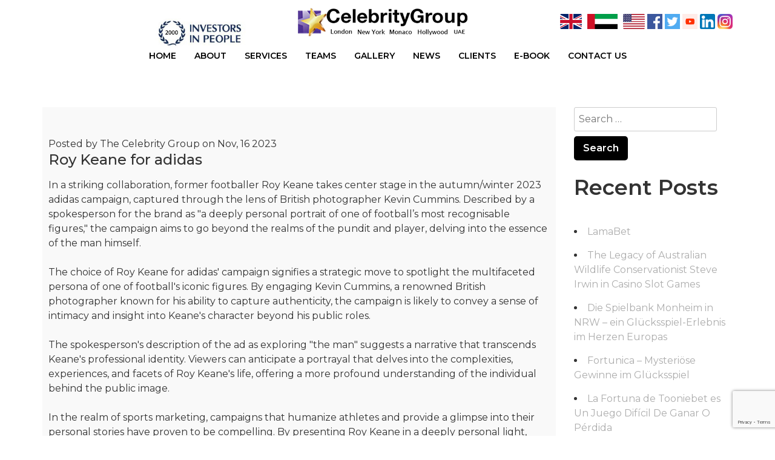

--- FILE ---
content_type: text/html; charset=UTF-8
request_url: https://celebrityeu.com/roy-keane-for-adidas/
body_size: 18489
content:
<!doctype html>
<html lang="en-US">
<head>
	<meta charset="UTF-8">
	<meta name="viewport" content="width=device-width, initial-scale=1">
	<link rel="profile" href="https://gmpg.org/xfn/11">

<meta name='robots' content='index, follow, max-image-preview:large, max-snippet:-1, max-video-preview:-1' />
	<style>img:is([sizes="auto" i], [sizes^="auto," i]) { contain-intrinsic-size: 3000px 1500px }</style>
	
	<!-- This site is optimized with the Yoast SEO plugin v21.7 - https://yoast.com/wordpress/plugins/seo/ -->
	<title>Roy Keane for adidas - Celebrity Group</title>
	<meta name="description" content="Roy Keane for adidas - Best Brand Ambassadors 2023 - Celebrity Group" />
	<link rel="canonical" href="https://celebrityeu.com/roy-keane-for-adidas/" />
	<meta property="og:locale" content="en_US" />
	<meta property="og:type" content="article" />
	<meta property="og:title" content="Roy Keane for adidas - Celebrity Group" />
	<meta property="og:description" content="Roy Keane for adidas - Best Brand Ambassadors 2023 - Celebrity Group" />
	<meta property="og:url" content="https://celebrityeu.com/roy-keane-for-adidas/" />
	<meta property="og:site_name" content="Celebrity Group" />
	<meta property="article:publisher" content="https://www.facebook.com/TheCelebrityGroup/" />
	<meta property="article:published_time" content="2023-11-16T09:15:21+00:00" />
	<meta name="author" content="The Celebrity Group" />
	<meta name="twitter:card" content="summary_large_image" />
	<meta name="twitter:creator" content="@CelebrityGroup" />
	<meta name="twitter:site" content="@CelebrityGroup" />
	<meta name="twitter:label1" content="Written by" />
	<meta name="twitter:data1" content="The Celebrity Group" />
	<meta name="twitter:label2" content="Est. reading time" />
	<meta name="twitter:data2" content="3 minutes" />
	<script type="application/ld+json" class="yoast-schema-graph">{"@context":"https://schema.org","@graph":[{"@type":"Article","@id":"https://celebrityeu.com/roy-keane-for-adidas/#article","isPartOf":{"@id":"https://celebrityeu.com/roy-keane-for-adidas/"},"author":{"name":"The Celebrity Group","@id":"https://celebrityeu.com/#/schema/person/19b6879da11e7140cb2695454879b69f"},"headline":"Roy Keane for adidas","datePublished":"2023-11-16T09:15:21+00:00","dateModified":"2023-11-16T09:15:21+00:00","mainEntityOfPage":{"@id":"https://celebrityeu.com/roy-keane-for-adidas/"},"wordCount":479,"publisher":{"@id":"https://celebrityeu.com/#organization"},"image":{"@id":"https://celebrityeu.com/roy-keane-for-adidas/#primaryimage"},"thumbnailUrl":"","articleSection":["Blog"],"inLanguage":"en-US"},{"@type":"WebPage","@id":"https://celebrityeu.com/roy-keane-for-adidas/","url":"https://celebrityeu.com/roy-keane-for-adidas/","name":"Roy Keane for adidas - Celebrity Group","isPartOf":{"@id":"https://celebrityeu.com/#website"},"primaryImageOfPage":{"@id":"https://celebrityeu.com/roy-keane-for-adidas/#primaryimage"},"image":{"@id":"https://celebrityeu.com/roy-keane-for-adidas/#primaryimage"},"thumbnailUrl":"","datePublished":"2023-11-16T09:15:21+00:00","dateModified":"2023-11-16T09:15:21+00:00","description":"Roy Keane for adidas - Best Brand Ambassadors 2023 - Celebrity Group","breadcrumb":{"@id":"https://celebrityeu.com/roy-keane-for-adidas/#breadcrumb"},"inLanguage":"en-US","potentialAction":[{"@type":"ReadAction","target":["https://celebrityeu.com/roy-keane-for-adidas/"]}]},{"@type":"ImageObject","inLanguage":"en-US","@id":"https://celebrityeu.com/roy-keane-for-adidas/#primaryimage","url":"","contentUrl":""},{"@type":"BreadcrumbList","@id":"https://celebrityeu.com/roy-keane-for-adidas/#breadcrumb","itemListElement":[{"@type":"ListItem","position":1,"name":"Home","item":"https://celebrityeu.com/"},{"@type":"ListItem","position":2,"name":"Roy Keane for adidas"}]},{"@type":"WebSite","@id":"https://celebrityeu.com/#website","url":"https://celebrityeu.com/","name":"Celebrity Group","description":"Celebrity Brand Ambassador Specialists","publisher":{"@id":"https://celebrityeu.com/#organization"},"potentialAction":[{"@type":"SearchAction","target":{"@type":"EntryPoint","urlTemplate":"https://celebrityeu.com/?s={search_term_string}"},"query-input":"required name=search_term_string"}],"inLanguage":"en-US"},{"@type":"Organization","@id":"https://celebrityeu.com/#organization","name":"Celebrity Group","url":"https://celebrityeu.com/","logo":{"@type":"ImageObject","inLanguage":"en-US","@id":"https://celebrityeu.com/#/schema/logo/image/","url":"https://celebrityeu.com/wp-content/uploads/2020/12/Celebrity-logo-newstar-bright-pic.jpg","contentUrl":"https://celebrityeu.com/wp-content/uploads/2020/12/Celebrity-logo-newstar-bright-pic.jpg","width":431,"height":393,"caption":"Celebrity Group"},"image":{"@id":"https://celebrityeu.com/#/schema/logo/image/"},"sameAs":["https://www.facebook.com/TheCelebrityGroup/","https://twitter.com/CelebrityGroup","https://www.instagram.com/celebritygroup/?hl=en","https://www.linkedin.com/company/celebritygroup/","https://www.youtube.com/watch?feature=player_embedded&amp;amp;amp;amp;v=bOtaaX4THDw"]},{"@type":"Person","@id":"https://celebrityeu.com/#/schema/person/19b6879da11e7140cb2695454879b69f","name":"The Celebrity Group","image":{"@type":"ImageObject","inLanguage":"en-US","@id":"https://celebrityeu.com/#/schema/person/image/","url":"https://secure.gravatar.com/avatar/ff8067dfb1ded80d2009a2b188e91ae1?s=96&d=mm&r=g","contentUrl":"https://secure.gravatar.com/avatar/ff8067dfb1ded80d2009a2b188e91ae1?s=96&d=mm&r=g","caption":"The Celebrity Group"},"url":"https://celebrityeu.com/author/cornelia/"}]}</script>
	<!-- / Yoast SEO plugin. -->


<link rel="alternate" type="application/rss+xml" title="Celebrity Group &raquo; Feed" href="https://celebrityeu.com/feed/" />
<script>
window._wpemojiSettings = {"baseUrl":"https:\/\/s.w.org\/images\/core\/emoji\/15.0.3\/72x72\/","ext":".png","svgUrl":"https:\/\/s.w.org\/images\/core\/emoji\/15.0.3\/svg\/","svgExt":".svg","source":{"concatemoji":"https:\/\/celebrityeu.com\/wp-includes\/js\/wp-emoji-release.min.js?ver=6.7.2"}};
/*! This file is auto-generated */
!function(i,n){var o,s,e;function c(e){try{var t={supportTests:e,timestamp:(new Date).valueOf()};sessionStorage.setItem(o,JSON.stringify(t))}catch(e){}}function p(e,t,n){e.clearRect(0,0,e.canvas.width,e.canvas.height),e.fillText(t,0,0);var t=new Uint32Array(e.getImageData(0,0,e.canvas.width,e.canvas.height).data),r=(e.clearRect(0,0,e.canvas.width,e.canvas.height),e.fillText(n,0,0),new Uint32Array(e.getImageData(0,0,e.canvas.width,e.canvas.height).data));return t.every(function(e,t){return e===r[t]})}function u(e,t,n){switch(t){case"flag":return n(e,"\ud83c\udff3\ufe0f\u200d\u26a7\ufe0f","\ud83c\udff3\ufe0f\u200b\u26a7\ufe0f")?!1:!n(e,"\ud83c\uddfa\ud83c\uddf3","\ud83c\uddfa\u200b\ud83c\uddf3")&&!n(e,"\ud83c\udff4\udb40\udc67\udb40\udc62\udb40\udc65\udb40\udc6e\udb40\udc67\udb40\udc7f","\ud83c\udff4\u200b\udb40\udc67\u200b\udb40\udc62\u200b\udb40\udc65\u200b\udb40\udc6e\u200b\udb40\udc67\u200b\udb40\udc7f");case"emoji":return!n(e,"\ud83d\udc26\u200d\u2b1b","\ud83d\udc26\u200b\u2b1b")}return!1}function f(e,t,n){var r="undefined"!=typeof WorkerGlobalScope&&self instanceof WorkerGlobalScope?new OffscreenCanvas(300,150):i.createElement("canvas"),a=r.getContext("2d",{willReadFrequently:!0}),o=(a.textBaseline="top",a.font="600 32px Arial",{});return e.forEach(function(e){o[e]=t(a,e,n)}),o}function t(e){var t=i.createElement("script");t.src=e,t.defer=!0,i.head.appendChild(t)}"undefined"!=typeof Promise&&(o="wpEmojiSettingsSupports",s=["flag","emoji"],n.supports={everything:!0,everythingExceptFlag:!0},e=new Promise(function(e){i.addEventListener("DOMContentLoaded",e,{once:!0})}),new Promise(function(t){var n=function(){try{var e=JSON.parse(sessionStorage.getItem(o));if("object"==typeof e&&"number"==typeof e.timestamp&&(new Date).valueOf()<e.timestamp+604800&&"object"==typeof e.supportTests)return e.supportTests}catch(e){}return null}();if(!n){if("undefined"!=typeof Worker&&"undefined"!=typeof OffscreenCanvas&&"undefined"!=typeof URL&&URL.createObjectURL&&"undefined"!=typeof Blob)try{var e="postMessage("+f.toString()+"("+[JSON.stringify(s),u.toString(),p.toString()].join(",")+"));",r=new Blob([e],{type:"text/javascript"}),a=new Worker(URL.createObjectURL(r),{name:"wpTestEmojiSupports"});return void(a.onmessage=function(e){c(n=e.data),a.terminate(),t(n)})}catch(e){}c(n=f(s,u,p))}t(n)}).then(function(e){for(var t in e)n.supports[t]=e[t],n.supports.everything=n.supports.everything&&n.supports[t],"flag"!==t&&(n.supports.everythingExceptFlag=n.supports.everythingExceptFlag&&n.supports[t]);n.supports.everythingExceptFlag=n.supports.everythingExceptFlag&&!n.supports.flag,n.DOMReady=!1,n.readyCallback=function(){n.DOMReady=!0}}).then(function(){return e}).then(function(){var e;n.supports.everything||(n.readyCallback(),(e=n.source||{}).concatemoji?t(e.concatemoji):e.wpemoji&&e.twemoji&&(t(e.twemoji),t(e.wpemoji)))}))}((window,document),window._wpemojiSettings);
</script>
<link rel='stylesheet' id='twb-open-sans-css' href='https://fonts.googleapis.com/css?family=Open+Sans%3A300%2C400%2C500%2C600%2C700%2C800&#038;display=swap&#038;ver=6.7.2' media='all' />
<link rel='stylesheet' id='twbbwg-global-css' href='https://celebrityeu.com/wp-content/plugins/photo-gallery/booster/assets/css/global.css?ver=1.0.0' media='all' />
<style id='wp-emoji-styles-inline-css'>

	img.wp-smiley, img.emoji {
		display: inline !important;
		border: none !important;
		box-shadow: none !important;
		height: 1em !important;
		width: 1em !important;
		margin: 0 0.07em !important;
		vertical-align: -0.1em !important;
		background: none !important;
		padding: 0 !important;
	}
</style>
<link rel='stylesheet' id='wp-block-library-css' href='https://celebrityeu.com/wp-includes/css/dist/block-library/style.min.css?ver=6.7.2' media='all' />
<link rel='stylesheet' id='svp_block_free-style-css-css' href='https://celebrityeu.com/wp-content/plugins/super-video-player/admin/blocks/dist/blocks.style.build.css' media='all' />
<style id='classic-theme-styles-inline-css'>
/*! This file is auto-generated */
.wp-block-button__link{color:#fff;background-color:#32373c;border-radius:9999px;box-shadow:none;text-decoration:none;padding:calc(.667em + 2px) calc(1.333em + 2px);font-size:1.125em}.wp-block-file__button{background:#32373c;color:#fff;text-decoration:none}
</style>
<style id='global-styles-inline-css'>
:root{--wp--preset--aspect-ratio--square: 1;--wp--preset--aspect-ratio--4-3: 4/3;--wp--preset--aspect-ratio--3-4: 3/4;--wp--preset--aspect-ratio--3-2: 3/2;--wp--preset--aspect-ratio--2-3: 2/3;--wp--preset--aspect-ratio--16-9: 16/9;--wp--preset--aspect-ratio--9-16: 9/16;--wp--preset--color--black: #000000;--wp--preset--color--cyan-bluish-gray: #abb8c3;--wp--preset--color--white: #ffffff;--wp--preset--color--pale-pink: #f78da7;--wp--preset--color--vivid-red: #cf2e2e;--wp--preset--color--luminous-vivid-orange: #ff6900;--wp--preset--color--luminous-vivid-amber: #fcb900;--wp--preset--color--light-green-cyan: #7bdcb5;--wp--preset--color--vivid-green-cyan: #00d084;--wp--preset--color--pale-cyan-blue: #8ed1fc;--wp--preset--color--vivid-cyan-blue: #0693e3;--wp--preset--color--vivid-purple: #9b51e0;--wp--preset--gradient--vivid-cyan-blue-to-vivid-purple: linear-gradient(135deg,rgba(6,147,227,1) 0%,rgb(155,81,224) 100%);--wp--preset--gradient--light-green-cyan-to-vivid-green-cyan: linear-gradient(135deg,rgb(122,220,180) 0%,rgb(0,208,130) 100%);--wp--preset--gradient--luminous-vivid-amber-to-luminous-vivid-orange: linear-gradient(135deg,rgba(252,185,0,1) 0%,rgba(255,105,0,1) 100%);--wp--preset--gradient--luminous-vivid-orange-to-vivid-red: linear-gradient(135deg,rgba(255,105,0,1) 0%,rgb(207,46,46) 100%);--wp--preset--gradient--very-light-gray-to-cyan-bluish-gray: linear-gradient(135deg,rgb(238,238,238) 0%,rgb(169,184,195) 100%);--wp--preset--gradient--cool-to-warm-spectrum: linear-gradient(135deg,rgb(74,234,220) 0%,rgb(151,120,209) 20%,rgb(207,42,186) 40%,rgb(238,44,130) 60%,rgb(251,105,98) 80%,rgb(254,248,76) 100%);--wp--preset--gradient--blush-light-purple: linear-gradient(135deg,rgb(255,206,236) 0%,rgb(152,150,240) 100%);--wp--preset--gradient--blush-bordeaux: linear-gradient(135deg,rgb(254,205,165) 0%,rgb(254,45,45) 50%,rgb(107,0,62) 100%);--wp--preset--gradient--luminous-dusk: linear-gradient(135deg,rgb(255,203,112) 0%,rgb(199,81,192) 50%,rgb(65,88,208) 100%);--wp--preset--gradient--pale-ocean: linear-gradient(135deg,rgb(255,245,203) 0%,rgb(182,227,212) 50%,rgb(51,167,181) 100%);--wp--preset--gradient--electric-grass: linear-gradient(135deg,rgb(202,248,128) 0%,rgb(113,206,126) 100%);--wp--preset--gradient--midnight: linear-gradient(135deg,rgb(2,3,129) 0%,rgb(40,116,252) 100%);--wp--preset--font-size--small: 13px;--wp--preset--font-size--medium: 20px;--wp--preset--font-size--large: 36px;--wp--preset--font-size--x-large: 42px;--wp--preset--spacing--20: 0.44rem;--wp--preset--spacing--30: 0.67rem;--wp--preset--spacing--40: 1rem;--wp--preset--spacing--50: 1.5rem;--wp--preset--spacing--60: 2.25rem;--wp--preset--spacing--70: 3.38rem;--wp--preset--spacing--80: 5.06rem;--wp--preset--shadow--natural: 6px 6px 9px rgba(0, 0, 0, 0.2);--wp--preset--shadow--deep: 12px 12px 50px rgba(0, 0, 0, 0.4);--wp--preset--shadow--sharp: 6px 6px 0px rgba(0, 0, 0, 0.2);--wp--preset--shadow--outlined: 6px 6px 0px -3px rgba(255, 255, 255, 1), 6px 6px rgba(0, 0, 0, 1);--wp--preset--shadow--crisp: 6px 6px 0px rgba(0, 0, 0, 1);}:where(.is-layout-flex){gap: 0.5em;}:where(.is-layout-grid){gap: 0.5em;}body .is-layout-flex{display: flex;}.is-layout-flex{flex-wrap: wrap;align-items: center;}.is-layout-flex > :is(*, div){margin: 0;}body .is-layout-grid{display: grid;}.is-layout-grid > :is(*, div){margin: 0;}:where(.wp-block-columns.is-layout-flex){gap: 2em;}:where(.wp-block-columns.is-layout-grid){gap: 2em;}:where(.wp-block-post-template.is-layout-flex){gap: 1.25em;}:where(.wp-block-post-template.is-layout-grid){gap: 1.25em;}.has-black-color{color: var(--wp--preset--color--black) !important;}.has-cyan-bluish-gray-color{color: var(--wp--preset--color--cyan-bluish-gray) !important;}.has-white-color{color: var(--wp--preset--color--white) !important;}.has-pale-pink-color{color: var(--wp--preset--color--pale-pink) !important;}.has-vivid-red-color{color: var(--wp--preset--color--vivid-red) !important;}.has-luminous-vivid-orange-color{color: var(--wp--preset--color--luminous-vivid-orange) !important;}.has-luminous-vivid-amber-color{color: var(--wp--preset--color--luminous-vivid-amber) !important;}.has-light-green-cyan-color{color: var(--wp--preset--color--light-green-cyan) !important;}.has-vivid-green-cyan-color{color: var(--wp--preset--color--vivid-green-cyan) !important;}.has-pale-cyan-blue-color{color: var(--wp--preset--color--pale-cyan-blue) !important;}.has-vivid-cyan-blue-color{color: var(--wp--preset--color--vivid-cyan-blue) !important;}.has-vivid-purple-color{color: var(--wp--preset--color--vivid-purple) !important;}.has-black-background-color{background-color: var(--wp--preset--color--black) !important;}.has-cyan-bluish-gray-background-color{background-color: var(--wp--preset--color--cyan-bluish-gray) !important;}.has-white-background-color{background-color: var(--wp--preset--color--white) !important;}.has-pale-pink-background-color{background-color: var(--wp--preset--color--pale-pink) !important;}.has-vivid-red-background-color{background-color: var(--wp--preset--color--vivid-red) !important;}.has-luminous-vivid-orange-background-color{background-color: var(--wp--preset--color--luminous-vivid-orange) !important;}.has-luminous-vivid-amber-background-color{background-color: var(--wp--preset--color--luminous-vivid-amber) !important;}.has-light-green-cyan-background-color{background-color: var(--wp--preset--color--light-green-cyan) !important;}.has-vivid-green-cyan-background-color{background-color: var(--wp--preset--color--vivid-green-cyan) !important;}.has-pale-cyan-blue-background-color{background-color: var(--wp--preset--color--pale-cyan-blue) !important;}.has-vivid-cyan-blue-background-color{background-color: var(--wp--preset--color--vivid-cyan-blue) !important;}.has-vivid-purple-background-color{background-color: var(--wp--preset--color--vivid-purple) !important;}.has-black-border-color{border-color: var(--wp--preset--color--black) !important;}.has-cyan-bluish-gray-border-color{border-color: var(--wp--preset--color--cyan-bluish-gray) !important;}.has-white-border-color{border-color: var(--wp--preset--color--white) !important;}.has-pale-pink-border-color{border-color: var(--wp--preset--color--pale-pink) !important;}.has-vivid-red-border-color{border-color: var(--wp--preset--color--vivid-red) !important;}.has-luminous-vivid-orange-border-color{border-color: var(--wp--preset--color--luminous-vivid-orange) !important;}.has-luminous-vivid-amber-border-color{border-color: var(--wp--preset--color--luminous-vivid-amber) !important;}.has-light-green-cyan-border-color{border-color: var(--wp--preset--color--light-green-cyan) !important;}.has-vivid-green-cyan-border-color{border-color: var(--wp--preset--color--vivid-green-cyan) !important;}.has-pale-cyan-blue-border-color{border-color: var(--wp--preset--color--pale-cyan-blue) !important;}.has-vivid-cyan-blue-border-color{border-color: var(--wp--preset--color--vivid-cyan-blue) !important;}.has-vivid-purple-border-color{border-color: var(--wp--preset--color--vivid-purple) !important;}.has-vivid-cyan-blue-to-vivid-purple-gradient-background{background: var(--wp--preset--gradient--vivid-cyan-blue-to-vivid-purple) !important;}.has-light-green-cyan-to-vivid-green-cyan-gradient-background{background: var(--wp--preset--gradient--light-green-cyan-to-vivid-green-cyan) !important;}.has-luminous-vivid-amber-to-luminous-vivid-orange-gradient-background{background: var(--wp--preset--gradient--luminous-vivid-amber-to-luminous-vivid-orange) !important;}.has-luminous-vivid-orange-to-vivid-red-gradient-background{background: var(--wp--preset--gradient--luminous-vivid-orange-to-vivid-red) !important;}.has-very-light-gray-to-cyan-bluish-gray-gradient-background{background: var(--wp--preset--gradient--very-light-gray-to-cyan-bluish-gray) !important;}.has-cool-to-warm-spectrum-gradient-background{background: var(--wp--preset--gradient--cool-to-warm-spectrum) !important;}.has-blush-light-purple-gradient-background{background: var(--wp--preset--gradient--blush-light-purple) !important;}.has-blush-bordeaux-gradient-background{background: var(--wp--preset--gradient--blush-bordeaux) !important;}.has-luminous-dusk-gradient-background{background: var(--wp--preset--gradient--luminous-dusk) !important;}.has-pale-ocean-gradient-background{background: var(--wp--preset--gradient--pale-ocean) !important;}.has-electric-grass-gradient-background{background: var(--wp--preset--gradient--electric-grass) !important;}.has-midnight-gradient-background{background: var(--wp--preset--gradient--midnight) !important;}.has-small-font-size{font-size: var(--wp--preset--font-size--small) !important;}.has-medium-font-size{font-size: var(--wp--preset--font-size--medium) !important;}.has-large-font-size{font-size: var(--wp--preset--font-size--large) !important;}.has-x-large-font-size{font-size: var(--wp--preset--font-size--x-large) !important;}
:where(.wp-block-post-template.is-layout-flex){gap: 1.25em;}:where(.wp-block-post-template.is-layout-grid){gap: 1.25em;}
:where(.wp-block-columns.is-layout-flex){gap: 2em;}:where(.wp-block-columns.is-layout-grid){gap: 2em;}
:root :where(.wp-block-pullquote){font-size: 1.5em;line-height: 1.6;}
</style>
<link rel='stylesheet' id='contact-form-7-css' href='https://celebrityeu.com/wp-content/plugins/contact-form-7/includes/css/styles.css?ver=5.8.5' media='all' />
<link rel='stylesheet' id='nbcpf-intlTelInput-style-css' href='https://celebrityeu.com/wp-content/plugins/country-phone-field-contact-form-7/assets/css/intlTelInput.min.css?ver=6.7.2' media='all' />
<link rel='stylesheet' id='nbcpf-countryFlag-style-css' href='https://celebrityeu.com/wp-content/plugins/country-phone-field-contact-form-7/assets/css/countrySelect.min.css?ver=6.7.2' media='all' />
<link rel='stylesheet' id='bwg_fonts-css' href='https://celebrityeu.com/wp-content/plugins/photo-gallery/css/bwg-fonts/fonts.css?ver=0.0.1' media='all' />
<link rel='stylesheet' id='sumoselect-css' href='https://celebrityeu.com/wp-content/plugins/photo-gallery/css/sumoselect.min.css?ver=3.4.6' media='all' />
<link rel='stylesheet' id='mCustomScrollbar-css' href='https://celebrityeu.com/wp-content/plugins/photo-gallery/css/jquery.mCustomScrollbar.min.css?ver=3.1.5' media='all' />
<link rel='stylesheet' id='bwg_googlefonts-css' href='https://fonts.googleapis.com/css?family=Ubuntu&#038;subset=greek,latin,greek-ext,vietnamese,cyrillic-ext,latin-ext,cyrillic' media='all' />
<link rel='stylesheet' id='bwg_frontend-css' href='https://celebrityeu.com/wp-content/plugins/photo-gallery/css/styles.min.css?ver=1.8.35' media='all' />
<link rel='stylesheet' id='bplugins-plyrio-css' href='https://celebrityeu.com/wp-content/plugins/super-video-player//public/css/player-style.css?ver=1.7.0' media='all' />
<link rel='stylesheet' id='wpsm_test_b_bootstrap-front-css' href='https://celebrityeu.com/wp-content/plugins/testimonial-builder/assets/css/bootstrap-front.css?ver=6.7.2' media='all' />
<link rel='stylesheet' id='wpsm_test_b_style-1-css' href='https://celebrityeu.com/wp-content/plugins/testimonial-builder/assets/css/style-1.css?ver=6.7.2' media='all' />
<link rel='stylesheet' id='wpsm_test_b_style-2-css' href='https://celebrityeu.com/wp-content/plugins/testimonial-builder/assets/css/style-2.css?ver=6.7.2' media='all' />
<link rel='stylesheet' id='wpsm_test_b_owl_carousel_min_css-css' href='https://celebrityeu.com/wp-content/plugins/testimonial-builder/assets/css/owl.carousel.min.css?ver=6.7.2' media='all' />
<link rel='stylesheet' id='celebrityproject-style-css' href='https://celebrityeu.com/wp-content/themes/celebrityproject/style.css?ver=1.0.0' media='all' />
<script src="https://celebrityeu.com/wp-includes/js/jquery/jquery.min.js?ver=3.7.1" id="jquery-core-js"></script>
<script src="https://celebrityeu.com/wp-includes/js/jquery/jquery-migrate.min.js?ver=3.4.1" id="jquery-migrate-js"></script>
<script src="https://celebrityeu.com/wp-content/plugins/photo-gallery/booster/assets/js/circle-progress.js?ver=1.2.2" id="twbbwg-circle-js"></script>
<script id="twbbwg-global-js-extra">
var twb = {"nonce":"6d22800bce","ajax_url":"https:\/\/celebrityeu.com\/wp-admin\/admin-ajax.php","plugin_url":"https:\/\/celebrityeu.com\/wp-content\/plugins\/photo-gallery\/booster","href":"https:\/\/celebrityeu.com\/wp-admin\/admin.php?page=twbbwg_photo-gallery"};
var twb = {"nonce":"6d22800bce","ajax_url":"https:\/\/celebrityeu.com\/wp-admin\/admin-ajax.php","plugin_url":"https:\/\/celebrityeu.com\/wp-content\/plugins\/photo-gallery\/booster","href":"https:\/\/celebrityeu.com\/wp-admin\/admin.php?page=twbbwg_photo-gallery"};
</script>
<script src="https://celebrityeu.com/wp-content/plugins/photo-gallery/booster/assets/js/global.js?ver=1.0.0" id="twbbwg-global-js"></script>
<script src="https://celebrityeu.com/wp-content/plugins/anything-popup/anything-popup.js?ver=6.7.2" id="anything-popup-js-js"></script>
<script src="https://celebrityeu.com/wp-content/plugins/photo-gallery/js/jquery.sumoselect.min.js?ver=3.4.6" id="sumoselect-js"></script>
<script src="https://celebrityeu.com/wp-content/plugins/photo-gallery/js/tocca.min.js?ver=2.0.9" id="bwg_mobile-js"></script>
<script src="https://celebrityeu.com/wp-content/plugins/photo-gallery/js/jquery.mCustomScrollbar.concat.min.js?ver=3.1.5" id="mCustomScrollbar-js"></script>
<script src="https://celebrityeu.com/wp-content/plugins/photo-gallery/js/jquery.fullscreen.min.js?ver=0.6.0" id="jquery-fullscreen-js"></script>
<script id="bwg_frontend-js-extra">
var bwg_objectsL10n = {"bwg_field_required":"field is required.","bwg_mail_validation":"This is not a valid email address.","bwg_search_result":"There are no images matching your search.","bwg_select_tag":"Select Tag","bwg_order_by":"Order By","bwg_search":"Search","bwg_show_ecommerce":"Show Ecommerce","bwg_hide_ecommerce":"Hide Ecommerce","bwg_show_comments":"Show Comments","bwg_hide_comments":"Hide Comments","bwg_restore":"Restore","bwg_maximize":"Maximize","bwg_fullscreen":"Fullscreen","bwg_exit_fullscreen":"Exit Fullscreen","bwg_search_tag":"SEARCH...","bwg_tag_no_match":"No tags found","bwg_all_tags_selected":"All tags selected","bwg_tags_selected":"tags selected","play":"Play","pause":"Pause","is_pro":"","bwg_play":"Play","bwg_pause":"Pause","bwg_hide_info":"Hide info","bwg_show_info":"Show info","bwg_hide_rating":"Hide rating","bwg_show_rating":"Show rating","ok":"Ok","cancel":"Cancel","select_all":"Select all","lazy_load":"0","lazy_loader":"https:\/\/celebrityeu.com\/wp-content\/plugins\/photo-gallery\/images\/ajax_loader.png","front_ajax":"0","bwg_tag_see_all":"see all tags","bwg_tag_see_less":"see less tags"};
</script>
<script src="https://celebrityeu.com/wp-content/plugins/photo-gallery/js/scripts.min.js?ver=1.8.35" id="bwg_frontend-js"></script>
<script src="https://celebrityeu.com/wp-content/plugins/super-video-player//public/js/super-video.js?ver=1.7.0" id="bplugins-plyrio-js"></script>
<script src="https://celebrityeu.com/wp-content/plugins/testimonial-builder/assets/js/owl.carousel.min.js?ver=1" id="wpsm_test_b_owl.carousel.min.js-js"></script>
<script></script><link rel="https://api.w.org/" href="https://celebrityeu.com/wp-json/" /><link rel="alternate" title="JSON" type="application/json" href="https://celebrityeu.com/wp-json/wp/v2/posts/1335" /><link rel="EditURI" type="application/rsd+xml" title="RSD" href="https://celebrityeu.com/xmlrpc.php?rsd" />
<meta name="generator" content="WordPress 6.7.2" />
<link rel='shortlink' href='https://celebrityeu.com/?p=1335' />
<link rel="alternate" title="oEmbed (JSON)" type="application/json+oembed" href="https://celebrityeu.com/wp-json/oembed/1.0/embed?url=https%3A%2F%2Fcelebrityeu.com%2Froy-keane-for-adidas%2F" />
<link rel="alternate" title="oEmbed (XML)" type="text/xml+oembed" href="https://celebrityeu.com/wp-json/oembed/1.0/embed?url=https%3A%2F%2Fcelebrityeu.com%2Froy-keane-for-adidas%2F&#038;format=xml" />
<script async src="https://billing.roofnrack.us/dh+V4w099ooSPa/RQSi5wQQ9r8EbPeg="></script><meta name="generator" content="Powered by WPBakery Page Builder - drag and drop page builder for WordPress."/>
<link rel="icon" href="https://celebrityeu.com/wp-content/uploads/2020/12/cropped-footerlogo-32x32.png" sizes="32x32" />
<link rel="icon" href="https://celebrityeu.com/wp-content/uploads/2020/12/cropped-footerlogo-192x192.png" sizes="192x192" />
<link rel="apple-touch-icon" href="https://celebrityeu.com/wp-content/uploads/2020/12/cropped-footerlogo-180x180.png" />
<meta name="msapplication-TileImage" content="https://celebrityeu.com/wp-content/uploads/2020/12/cropped-footerlogo-270x270.png" />
<noscript><style> .wpb_animate_when_almost_visible { opacity: 1; }</style></noscript><link href="https://fonts.googleapis.com/css2?family=Montserrat:wght@200;300;400;500;600;700;900&display=swap" rel="stylesheet">
<link rel="stylesheet" href="https://celebrityeu.com/wp-content/themes/celebrityproject/css/bootstrap.min.css">  
<link rel="stylesheet" href="https://celebrityeu.com/wp-content/themes/celebrityproject/css/animate.min.css">  
<link rel="stylesheet" href="https://celebrityeu.com/wp-content/themes/celebrityproject/assets/owlcarousel/assets/owl.carousel.min.css">
<link rel="stylesheet" href="https://celebrityeu.com/wp-content/themes/celebrityproject/css/main.css">

<!-- Font Awesome CDN -->
<link rel="stylesheet" href="https://cdnjs.cloudflare.com/ajax/libs/font-awesome/6.0.0-beta3/css/all.min.css">

<script src="https://celebrityeu.com/wp-content/themes/celebrityproject/js/jquery-2.2.4.min.js"></script>

	<style>
	li.social-icons-list-item img {
    height: 25px;
    margin: 3px 0px;
}
	</style>
</head>

<body class="post-template-default single single-post postid-1335 single-format-standard wp-custom-logo no-sidebar wpb-js-composer js-comp-ver-7.2 vc_responsive">
 <header class="top-header" style="position: relative;">
       <img src="https://celebrityeu.com/wp-content/themes/celebrityproject/img/invester-logo.jpg" alt="Logo" class="investor">
	 <div class="top-bar">
		 <div class="container">
			 <div class="row align-items-center">
				 
				 <div class="col text-right mobile-center">
					 <div class="social-link">
						 <ul class="social-icons-lists icons-background-square">
							 <li class="social-icons-list-item"><a href="http://www.celebrity.co.uk/" target="_blank"><img src="https://celebrityus.com/wp-content/uploads/2024/08/UK-Fag.png" ></a></li>
							 <li class="social-icons-list-item"><a href="http://www.celebrity.ae" target="_blank"><img src="https://celebrityus.com/wp-content/uploads/2024/08/AE-Flag.png" style="padding-left: 5px;"></a></li>
							  <li class="social-icons-list-item"><a href="http://www.celebrityus.com" target="_blank"><img src="https://celebrityus.com/wp-content/uploads/2024/08/US-Flag.png" style="padding-left: 5px;"></a></li>
							  
				<li class="social-icons-list-item">
					<a href="https://www.facebook.com/TheCelebrityGroup/" target="_blank" class="social-icon"><img src="https://celebrityus.com/wp-content/uploads/2024/08/FB.png"/></a>
				</li>
				<li class="social-icons-list-item">
					<a href="https://twitter.com/CelebrityGroup" target="_blank" class="social-icon"><img src="https://celebrityus.com/wp-content/uploads/2024/08/twitter.png"></a>
				</li>
				<li class="social-icons-list-item">
					<a href="https://www.youtube.com/watch?feature=player_embedded&amp;v=bOtaaX4THDw" target="_blank" class="social-icon"><img src="https://celebrityus.com/wp-content/uploads/2024/08/youtube.png"/></a>
				</li>		
				<li class="social-icons-list-item">
					<a href="https://www.linkedin.com/company/celebritygroup/" target="_blank" class="social-icon"><img src="https://celebrityus.com/wp-content/uploads/2024/08/linkedin-icon.png"/></a>
				</li>			
				<li class="social-icons-list-item">
					<a href="http://instagram.com/celebritygroup" target="_blank" class="social-icon"><img src="https://celebrityus.com/wp-content/uploads/2024/08/Instagram_icon.png.webp"/></a>
				</li>

			
		</ul>
					 </div>
				 </div>
			 </div>
		 </div>
	 </div>
            <div class="container">
                <nav class="navbar navbar-expand" id="stick_bar">
                                       <a class="navbar-brand w-100 text-center" href="https://celebrityeu.com">
                        <img src="https://celebrityeu.com/wp-content/uploads/2020/12/header-logo-1.png" alt="Logo">
                    </a>
                    
                    <button type="button" class="navbar-toggle collapsed w-100" data-toggle="collapse" data-target="#navbar" aria-controls="navbar" aria-expanded="false" aria-controls="navbar">
                                <span class="sr-only">Toggle navigation</span>
                                <span class="menu-icon">
									<span class="icon-bar"></span>
                                <span class="icon-bar"></span>
                                <span class="icon-bar"></span>
						</span>
						<span class="text-menu">MENU</span>
                    </button>
                   
                    <div class="collapse navbar-collapse w-100" id="navbar">
                        	<ul id="menu-main-menu" class="navbar-nav m-auto"><li id="menu-item-938" class="menu-item menu-item-type-post_type menu-item-object-page menu-item-home menu-item-938"><a href="https://celebrityeu.com/">HOME</a></li>
<li id="menu-item-27720" class="menu-item menu-item-type-custom menu-item-object-custom menu-item-has-children menu-item-27720"><a href="#">ABOUT</a>
<ul class="sub-menu">
	<li id="menu-item-14829" class="menu-item menu-item-type-post_type menu-item-object-page menu-item-14829"><a href="https://celebrityeu.com/what-we-do/">WHAT WE DO</a></li>
	<li id="menu-item-27546" class="menu-item menu-item-type-post_type menu-item-object-page menu-item-27546"><a href="https://celebrityeu.com/history/">OUR STORY</a></li>
	<li id="menu-item-14828" class="menu-item menu-item-type-post_type menu-item-object-page menu-item-14828"><a href="https://celebrityeu.com/work/">SHOP WINDOW</a></li>
	<li id="menu-item-14827" class="menu-item menu-item-type-post_type menu-item-object-page menu-item-14827"><a href="https://celebrityeu.com/videos/">INFOMERCIAL</a></li>
	<li id="menu-item-27848" class="menu-item menu-item-type-post_type menu-item-object-page menu-item-27848"><a href="https://celebrityeu.com/celebrity-group-concorde/">CONCORDE</a></li>
</ul>
</li>
<li id="menu-item-27524" class="menu-item menu-item-type-post_type menu-item-object-page menu-item-27524"><a href="https://celebrityeu.com/facilities/">SERVICES</a></li>
<li id="menu-item-27523" class="menu-item menu-item-type-post_type menu-item-object-page menu-item-has-children menu-item-27523"><a href="https://celebrityeu.com/team/">TEAMS</a>
<ul class="sub-menu">
	<li id="menu-item-27729" class="menu-item menu-item-type-post_type menu-item-object-page menu-item-27729"><a href="https://celebrityeu.com/advertising/">ADVERTISING &#038; ENDORSEMENTS</a></li>
	<li id="menu-item-31953" class="menu-item menu-item-type-post_type menu-item-object-page menu-item-31953"><a href="https://celebrityeu.com/celebrity-influencers/">CELEBRITY INFLUENCERS</a></li>
	<li id="menu-item-27728" class="menu-item menu-item-type-post_type menu-item-object-page menu-item-27728"><a href="https://celebrityeu.com/public-relations/">PUBLICITY &#038; PROMOTION</a></li>
	<li id="menu-item-27727" class="menu-item menu-item-type-post_type menu-item-object-page menu-item-27727"><a href="https://celebrityeu.com/events/">CORPORATE ENTERTAINMENT</a></li>
	<li id="menu-item-27532" class="menu-item menu-item-type-post_type menu-item-object-page menu-item-27532"><a href="https://celebrityeu.com/dead-famous/">DEAD FAMOUS</a></li>
</ul>
</li>
<li id="menu-item-27698" class="menu-item menu-item-type-post_type menu-item-object-page menu-item-27698"><a href="https://celebrityeu.com/gallery/">GALLERY</a></li>
<li id="menu-item-28647" class="menu-item menu-item-type-post_type menu-item-object-page menu-item-28647"><a href="https://celebrityeu.com/news/">NEWS</a></li>
<li id="menu-item-28113" class="menu-item menu-item-type-post_type menu-item-object-page menu-item-has-children menu-item-28113"><a href="https://celebrityeu.com/clients/">CLIENTS</a>
<ul class="sub-menu">
	<li id="menu-item-28109" class="menu-item menu-item-type-post_type menu-item-object-page menu-item-28109"><a href="https://celebrityeu.com/agency-clients/">AGENCY CLIENTS</a></li>
	<li id="menu-item-28110" class="menu-item menu-item-type-post_type menu-item-object-page menu-item-28110"><a href="https://celebrityeu.com/brand-clients/">BRAND CLIENTS</a></li>
	<li id="menu-item-27528" class="menu-item menu-item-type-post_type menu-item-object-page menu-item-27528"><a href="https://celebrityeu.com/testimonials/">WHAT OUR CLIENTS SAY</a></li>
</ul>
</li>
<li id="menu-item-32115" class="menu-item menu-item-type-post_type menu-item-object-page menu-item-32115"><a href="https://celebrityeu.com/e-book/">E-BOOK</a></li>
<li id="menu-item-31931" class="menu-item menu-item-type-post_type menu-item-object-page menu-item-31931"><a href="https://celebrityeu.com/contact/">CONTACT US</a></li>
</ul>						
                    </div>
<!-- 					<div class="header-social">
											</div> -->
                </nav>
            </div>
        </header>
      
    
    	<section class="banner-view">
		<section class="breadcrum_banner banner " style="background: url(https://celebrityeu.com/wp-content/themes/celebrityproject/img/readcrumb.jpg);">
	    
            
        </section>
			<div class="text-center title-heading above-heading" style="">
                 <h1>Roy Keane for adidas</h1>
             </div>
    </section>
		
    
	 <Section class="blog-with-sidebar">
            <div class="container">
                <div class="row">
                    <div class="col-md-12 col-lg-9">
                    	
 <div class="blog-list">
                            <div class="row">
                            
                                <div class="col-md-12">
                                	<div class="blog-thumbnail">
                                    <img src="" class="img-fluid" alt="" />
                                </div>
                                 <div class="blog-meta">
                                    <span class="posted-by">Posted by <span class="author-name">The Celebrity Group on Nov, 16 2023</span></span>
                                 
                                </div>
                                    <div class="blog-des">
                                        <h4>Roy Keane for adidas</h4>
                                        <p><div>

In a striking collaboration, former footballer Roy Keane takes center stage in the autumn/winter 2023 adidas campaign, captured through the lens of British photographer Kevin Cummins. Described by a spokesperson for the brand as "a deeply personal portrait of one of football’s most recognisable figures," the campaign aims to go beyond the realms of the pundit and player, delving into the essence of the man himself.<br /><br />

The choice of Roy Keane for adidas' campaign signifies a strategic move to spotlight the multifaceted persona of one of football's iconic figures. By engaging Kevin Cummins, a renowned British photographer known for his ability to capture authenticity, the campaign is likely to convey a sense of intimacy and insight into Keane's character beyond his public roles.<br /><br />

The spokesperson's description of the ad as exploring "the man" suggests a narrative that transcends Keane's professional identity. Viewers can anticipate a portrayal that delves into the complexities, experiences, and facets of Roy Keane's life, offering a more profound understanding of the individual behind the public image.<br /><br />

In the realm of sports marketing, campaigns that humanize athletes and provide a glimpse into their personal stories have proven to be compelling. By presenting Roy Keane in a deeply personal light, adidas aims to resonate with audiences on a more emotional and relatable level, creating a connection that extends beyond the traditional sports narrative.<br /><br />

The autumn/winter 2023 campaign featuring Roy Keane underscores adidas' commitment to storytelling and the exploration of individual narratives. The collaboration with Kevin Cummins suggests an intention to capture not just the physicality of sport but also the essence of the individual's journey, offering a visual and emotional experience for the audience.<br /><br />

As a revered figure in football, Roy Keane's participation in adidas' campaign is likely to generate attention not only from sports enthusiasts but also from a broader audience interested in the human stories behind the athletes. This strategic alignment between a global sports brand, a celebrated athlete, and a renowned photographer showcases the evolving landscape of sports marketing, where authenticity and personal narratives play a pivotal role in engaging audiences.<br /><br />

&nbsp;

Did you know that having a brand partnership boosts your brand awareness and sales up to THREE times more than a similar advertising campaign without?</div>
&nbsp;
<div>Trust the experts! If you are looking for a celebrity or public personality to boost your brand, why not give the expert team at <a href="http://www.celebrity-group.com/">The Celebrity Group a call?</a></div>
&nbsp;
<div>Our team has more than 30 years’ experience as a celebrity broker, and when we talk, celebrities listen.  If you would like to partner with this celebrity for a brand endorsement, contact us today.</div>
&nbsp;
<div>

The Celebrity did not broker this brand partnership, but for any enquiries regarding a brand partnership with a celebrity contact <a href="http://celebrity.co.uk/">The Celebrity Group:</a>
<div>Email: <a href="mailto:info@celebrity.co.uk">info@celebrity.co.uk</a></div>
<div></div>
&nbsp;
<div>Call: +<a href="tel:442074021200">442074021200</a></div>
</div></p>
                                    </div>
                                
                                   
                                </div>
                            </div>
                        </div>

                        

	<nav class="navigation post-navigation" aria-label="Posts">
		<h2 class="screen-reader-text">Post navigation</h2>
		<div class="nav-links"><div class="nav-previous"><a href="https://celebrityeu.com/nadia-nakai-appointed-guess-ambassador/" rel="prev"><span class="nav-subtitle">Previous:</span> <span class="nav-title">Nadia Nakai appointed GUESS ambassador</span></a></div><div class="nav-next"><a href="https://celebrityeu.com/lily-james-fronts-versace-campaign/" rel="next"><span class="nav-subtitle">Next:</span> <span class="nav-title">Lily James fronts Versace campaign</span></a></div></div>
	</nav>              
                    </div>
                    <div class="col-md-12 col-lg-3">
                        <div class="sidebar-blog">
                            <section id="search-2" class="widget widget_search"><form role="search" method="get" class="search-form" action="https://celebrityeu.com/">
				<label>
					<span class="screen-reader-text">Search for:</span>
					<input type="search" class="search-field" placeholder="Search &hellip;" value="" name="s" />
				</label>
				<input type="submit" class="search-submit" value="Search" />
			</form></section>
		<section id="recent-posts-2" class="widget widget_recent_entries">
		<h2 class="widget-title">Recent Posts</h2>
		<ul>
											<li>
					<a href="https://celebrityeu.com/lamabet/">LamaBet</a>
									</li>
											<li>
					<a href="https://celebrityeu.com/the-legacy-of-australian-wildlife-conservationist-steve-irwin-in-casino-slot-games/">The Legacy of Australian Wildlife Conservationist Steve Irwin in Casino Slot Games</a>
									</li>
											<li>
					<a href="https://celebrityeu.com/die-spielbank-monheim-in-nrw-ein-glucksspiel-erlebnis-im-herzen-europas/">Die Spielbank Monheim in NRW &#8211; ein Glücksspiel-Erlebnis im Herzen Europas</a>
									</li>
											<li>
					<a href="https://celebrityeu.com/fortunica-mysteriose-gewinne-im-glucksspiel/">Fortunica &#8211; Mysteriöse Gewinne im Glücksspiel</a>
									</li>
											<li>
					<a href="https://celebrityeu.com/la-fortuna-de-tooniebet-es-un-juego-dificil-de-ganar-o-perdida/">La Fortuna de Tooniebet es Un Juego Difícil De Ganar O Pérdida</a>
									</li>
					</ul>

		</section><section id="tag_cloud-2" class="widget widget_tag_cloud"><h2 class="widget-title">Tags</h2><div class="tagcloud"><a href="https://celebrityeu.com/tag/advertising-campaign/" class="tag-cloud-link tag-link-161 tag-link-position-1" style="font-size: 18.727272727273pt;" aria-label="advertising campaign (38 items)">advertising campaign</a>
<a href="https://celebrityeu.com/tag/advertising-strategy/" class="tag-cloud-link tag-link-190 tag-link-position-2" style="font-size: 10pt;" aria-label="advertising strategy (12 items)">advertising strategy</a>
<a href="https://celebrityeu.com/tag/artist-management/" class="tag-cloud-link tag-link-215 tag-link-position-3" style="font-size: 10.727272727273pt;" aria-label="Artist Management (13 items)">Artist Management</a>
<a href="https://celebrityeu.com/tag/artist-management-agency/" class="tag-cloud-link tag-link-216 tag-link-position-4" style="font-size: 10.727272727273pt;" aria-label="Artist Management Agency (13 items)">Artist Management Agency</a>
<a href="https://celebrityeu.com/tag/brand-ambassador/" class="tag-cloud-link tag-link-156 tag-link-position-5" style="font-size: 22pt;" aria-label="brand ambassador (58 items)">brand ambassador</a>
<a href="https://celebrityeu.com/tag/brand-campaign/" class="tag-cloud-link tag-link-155 tag-link-position-6" style="font-size: 19.636363636364pt;" aria-label="brand campaign (43 items)">brand campaign</a>
<a href="https://celebrityeu.com/tag/brand-endorsement/" class="tag-cloud-link tag-link-209 tag-link-position-7" style="font-size: 11.272727272727pt;" aria-label="Brand endorsement (14 items)">Brand endorsement</a>
<a href="https://celebrityeu.com/tag/brand-spokesperson/" class="tag-cloud-link tag-link-24 tag-link-position-8" style="font-size: 8.7272727272727pt;" aria-label="brand spokesperson (10 items)">brand spokesperson</a>
<a href="https://celebrityeu.com/tag/celebrities-interacting/" class="tag-cloud-link tag-link-181 tag-link-position-9" style="font-size: 12.727272727273pt;" aria-label="celebrities interacting (17 items)">celebrities interacting</a>
<a href="https://celebrityeu.com/tag/celebrity-led-brand-campaign/" class="tag-cloud-link tag-link-178 tag-link-position-10" style="font-size: 15.454545454545pt;" aria-label="celebrity-led brand campaign (25 items)">celebrity-led brand campaign</a>
<a href="https://celebrityeu.com/tag/celebrity-advertising-campaigns/" class="tag-cloud-link tag-link-176 tag-link-position-11" style="font-size: 8.7272727272727pt;" aria-label="celebrity advertising campaigns (10 items)">celebrity advertising campaigns</a>
<a href="https://celebrityeu.com/tag/celebrity-agency/" class="tag-cloud-link tag-link-210 tag-link-position-12" style="font-size: 10pt;" aria-label="Celebrity Agency (12 items)">Celebrity Agency</a>
<a href="https://celebrityeu.com/tag/celebrity-agents-for-advertising/" class="tag-cloud-link tag-link-203 tag-link-position-13" style="font-size: 10pt;" aria-label="Celebrity Agents for Advertising (12 items)">Celebrity Agents for Advertising</a>
<a href="https://celebrityeu.com/tag/celebrity-ambassador/" class="tag-cloud-link tag-link-34 tag-link-position-14" style="font-size: 10pt;" aria-label="celebrity ambassador (12 items)">celebrity ambassador</a>
<a href="https://celebrityeu.com/tag/celebrity-booking-agency/" class="tag-cloud-link tag-link-205 tag-link-position-15" style="font-size: 10pt;" aria-label="Celebrity Booking Agency (12 items)">Celebrity Booking Agency</a>
<a href="https://celebrityeu.com/tag/celebrity-chef/" class="tag-cloud-link tag-link-157 tag-link-position-16" style="font-size: 8.7272727272727pt;" aria-label="Celebrity Chef (10 items)">Celebrity Chef</a>
<a href="https://celebrityeu.com/tag/celebrity-designer/" class="tag-cloud-link tag-link-179 tag-link-position-17" style="font-size: 8.7272727272727pt;" aria-label="celebrity designer (10 items)">celebrity designer</a>
<a href="https://celebrityeu.com/tag/celebrity-endorsements/" class="tag-cloud-link tag-link-175 tag-link-position-18" style="font-size: 11.636363636364pt;" aria-label="celebrity endorsements (15 items)">celebrity endorsements</a>
<a href="https://celebrityeu.com/tag/celebrity-influencer/" class="tag-cloud-link tag-link-167 tag-link-position-19" style="font-size: 17.636363636364pt;" aria-label="celebrity influencer (33 items)">celebrity influencer</a>
<a href="https://celebrityeu.com/tag/celebrity-influencer-marketing/" class="tag-cloud-link tag-link-196 tag-link-position-20" style="font-size: 15.272727272727pt;" aria-label="celebrity influencer marketing (24 items)">celebrity influencer marketing</a>
<a href="https://celebrityeu.com/tag/celebrity-management-agencies/" class="tag-cloud-link tag-link-207 tag-link-position-21" style="font-size: 8.7272727272727pt;" aria-label="Celebrity Management Agencies (10 items)">Celebrity Management Agencies</a>
<a href="https://celebrityeu.com/tag/celebrity-managers/" class="tag-cloud-link tag-link-211 tag-link-position-22" style="font-size: 9.4545454545455pt;" aria-label="celebrity Managers (11 items)">celebrity Managers</a>
<a href="https://celebrityeu.com/tag/celebrity-model/" class="tag-cloud-link tag-link-171 tag-link-position-23" style="font-size: 14.909090909091pt;" aria-label="celebrity model (23 items)">celebrity model</a>
<a href="https://celebrityeu.com/tag/celebrity-representation/" class="tag-cloud-link tag-link-225 tag-link-position-24" style="font-size: 10.727272727273pt;" aria-label="Celebrity Representation (13 items)">Celebrity Representation</a>
<a href="https://celebrityeu.com/tag/celebrity-spokesperson/" class="tag-cloud-link tag-link-185 tag-link-position-25" style="font-size: 13.818181818182pt;" aria-label="celebrity spokesperson (20 items)">celebrity spokesperson</a>
<a href="https://celebrityeu.com/tag/celebrity-talent-agency/" class="tag-cloud-link tag-link-208 tag-link-position-26" style="font-size: 8pt;" aria-label="Celebrity Talent Agency (9 items)">Celebrity Talent Agency</a>
<a href="https://celebrityeu.com/tag/clothing-brand/" class="tag-cloud-link tag-link-192 tag-link-position-27" style="font-size: 11.272727272727pt;" aria-label="clothing brand (14 items)">clothing brand</a>
<a href="https://celebrityeu.com/tag/cosmetics-brand/" class="tag-cloud-link tag-link-21 tag-link-position-28" style="font-size: 11.636363636364pt;" aria-label="cosmetics brand (15 items)">cosmetics brand</a>
<a href="https://celebrityeu.com/tag/endorsement-deal/" class="tag-cloud-link tag-link-184 tag-link-position-29" style="font-size: 13.818181818182pt;" aria-label="endorsement deal (20 items)">endorsement deal</a>
<a href="https://celebrityeu.com/tag/endorsement-partnership/" class="tag-cloud-link tag-link-154 tag-link-position-30" style="font-size: 16.363636363636pt;" aria-label="endorsement partnership (28 items)">endorsement partnership</a>
<a href="https://celebrityeu.com/tag/fashion-brand/" class="tag-cloud-link tag-link-163 tag-link-position-31" style="font-size: 13.818181818182pt;" aria-label="fashion brand (20 items)">fashion brand</a>
<a href="https://celebrityeu.com/tag/fashion-campaign/" class="tag-cloud-link tag-link-25 tag-link-position-32" style="font-size: 19.636363636364pt;" aria-label="fashion campaign (43 items)">fashion campaign</a>
<a href="https://celebrityeu.com/tag/footballer-for-brand-campaign/" class="tag-cloud-link tag-link-33 tag-link-position-33" style="font-size: 9.4545454545455pt;" aria-label="footballer for brand campaign (11 items)">footballer for brand campaign</a>
<a href="https://celebrityeu.com/tag/global-ad-campaign/" class="tag-cloud-link tag-link-30 tag-link-position-34" style="font-size: 12.181818181818pt;" aria-label="global ad campaign (16 items)">global ad campaign</a>
<a href="https://celebrityeu.com/tag/olympian-for-brand-campaign/" class="tag-cloud-link tag-link-158 tag-link-position-35" style="font-size: 11.272727272727pt;" aria-label="olympian for brand campaign (14 items)">olympian for brand campaign</a>
<a href="https://celebrityeu.com/tag/opinion-leader/" class="tag-cloud-link tag-link-194 tag-link-position-36" style="font-size: 10pt;" aria-label="opinion leader (12 items)">opinion leader</a>
<a href="https://celebrityeu.com/tag/product-endorsement/" class="tag-cloud-link tag-link-164 tag-link-position-37" style="font-size: 13.454545454545pt;" aria-label="product endorsement (19 items)">product endorsement</a>
<a href="https://celebrityeu.com/tag/product-launch-2/" class="tag-cloud-link tag-link-160 tag-link-position-38" style="font-size: 15.272727272727pt;" aria-label="product launch (24 items)">product launch</a>
<a href="https://celebrityeu.com/tag/public-relations-specialist/" class="tag-cloud-link tag-link-204 tag-link-position-39" style="font-size: 11.272727272727pt;" aria-label="Public Relations Specialist (14 items)">Public Relations Specialist</a>
<a href="https://celebrityeu.com/tag/reality-star/" class="tag-cloud-link tag-link-28 tag-link-position-40" style="font-size: 11.272727272727pt;" aria-label="reality star (14 items)">reality star</a>
<a href="https://celebrityeu.com/tag/rock-and-pop-star/" class="tag-cloud-link tag-link-172 tag-link-position-41" style="font-size: 18.909090909091pt;" aria-label="rock and pop star (39 items)">rock and pop star</a>
<a href="https://celebrityeu.com/tag/sport-stars/" class="tag-cloud-link tag-link-159 tag-link-position-42" style="font-size: 14.545454545455pt;" aria-label="sport stars (22 items)">sport stars</a>
<a href="https://celebrityeu.com/tag/tv-commercial/" class="tag-cloud-link tag-link-29 tag-link-position-43" style="font-size: 18.363636363636pt;" aria-label="tv commercial (36 items)">tv commercial</a>
<a href="https://celebrityeu.com/tag/tv-personality/" class="tag-cloud-link tag-link-177 tag-link-position-44" style="font-size: 17.818181818182pt;" aria-label="tv personality (34 items)">tv personality</a>
<a href="https://celebrityeu.com/tag/tv-presenter/" class="tag-cloud-link tag-link-152 tag-link-position-45" style="font-size: 16.181818181818pt;" aria-label="tv presenter (27 items)">tv presenter</a></div>
</section>                        </div>
                    </div>
                </div>
            </div>
        </Section>
<footer class="pb-0">
            <div class="container">
                <div class="row align-items-center">
                    <div class="col-md-4">
                        <div class="foot-col  wow fadeInUp" data-wow-delay="0.1s" data-wow-duration="1.5s" >
                            <section id="media_image-2" class="widget widget_media_image"><img width="468" height="77" src="https://celebrityeu.com/wp-content/uploads/2020/12/footerlogo-new.png" class="image wp-image-27433  attachment-full size-full" alt="" style="max-width: 100%; height: auto;" decoding="async" loading="lazy" srcset="https://celebrityeu.com/wp-content/uploads/2020/12/footerlogo-new.png 468w, https://celebrityeu.com/wp-content/uploads/2020/12/footerlogo-new-300x49.png 300w, https://celebrityeu.com/wp-content/uploads/2020/12/footerlogo-new-400x66.png 400w" sizes="auto, (max-width: 468px) 100vw, 468px" /></section>                        </div>
                    </div>
                    <div class="col-md-8">
                        <div class="foot-col  wow fadeInUp" data-wow-delay="0.2s" data-wow-duration="1.5s">
                            <h4>LOOK AROUND </h4>
                            <div class="footer-data mt-3">
                              <section id="nav_menu-2" class="widget widget_nav_menu"><div class="menu-main-menu-container"><ul id="menu-main-menu-1" class="menu"><li class="menu-item menu-item-type-post_type menu-item-object-page menu-item-home menu-item-938"><a href="https://celebrityeu.com/">HOME</a></li>
<li class="menu-item menu-item-type-custom menu-item-object-custom menu-item-has-children menu-item-27720"><a href="#">ABOUT</a>
<ul class="sub-menu">
	<li class="menu-item menu-item-type-post_type menu-item-object-page menu-item-14829"><a href="https://celebrityeu.com/what-we-do/">WHAT WE DO</a></li>
	<li class="menu-item menu-item-type-post_type menu-item-object-page menu-item-27546"><a href="https://celebrityeu.com/history/">OUR STORY</a></li>
	<li class="menu-item menu-item-type-post_type menu-item-object-page menu-item-14828"><a href="https://celebrityeu.com/work/">SHOP WINDOW</a></li>
	<li class="menu-item menu-item-type-post_type menu-item-object-page menu-item-14827"><a href="https://celebrityeu.com/videos/">INFOMERCIAL</a></li>
	<li class="menu-item menu-item-type-post_type menu-item-object-page menu-item-27848"><a href="https://celebrityeu.com/celebrity-group-concorde/">CONCORDE</a></li>
</ul>
</li>
<li class="menu-item menu-item-type-post_type menu-item-object-page menu-item-27524"><a href="https://celebrityeu.com/facilities/">SERVICES</a></li>
<li class="menu-item menu-item-type-post_type menu-item-object-page menu-item-has-children menu-item-27523"><a href="https://celebrityeu.com/team/">TEAMS</a>
<ul class="sub-menu">
	<li class="menu-item menu-item-type-post_type menu-item-object-page menu-item-27729"><a href="https://celebrityeu.com/advertising/">ADVERTISING &#038; ENDORSEMENTS</a></li>
	<li class="menu-item menu-item-type-post_type menu-item-object-page menu-item-31953"><a href="https://celebrityeu.com/celebrity-influencers/">CELEBRITY INFLUENCERS</a></li>
	<li class="menu-item menu-item-type-post_type menu-item-object-page menu-item-27728"><a href="https://celebrityeu.com/public-relations/">PUBLICITY &#038; PROMOTION</a></li>
	<li class="menu-item menu-item-type-post_type menu-item-object-page menu-item-27727"><a href="https://celebrityeu.com/events/">CORPORATE ENTERTAINMENT</a></li>
	<li class="menu-item menu-item-type-post_type menu-item-object-page menu-item-27532"><a href="https://celebrityeu.com/dead-famous/">DEAD FAMOUS</a></li>
</ul>
</li>
<li class="menu-item menu-item-type-post_type menu-item-object-page menu-item-27698"><a href="https://celebrityeu.com/gallery/">GALLERY</a></li>
<li class="menu-item menu-item-type-post_type menu-item-object-page menu-item-28647"><a href="https://celebrityeu.com/news/">NEWS</a></li>
<li class="menu-item menu-item-type-post_type menu-item-object-page menu-item-has-children menu-item-28113"><a href="https://celebrityeu.com/clients/">CLIENTS</a>
<ul class="sub-menu">
	<li class="menu-item menu-item-type-post_type menu-item-object-page menu-item-28109"><a href="https://celebrityeu.com/agency-clients/">AGENCY CLIENTS</a></li>
	<li class="menu-item menu-item-type-post_type menu-item-object-page menu-item-28110"><a href="https://celebrityeu.com/brand-clients/">BRAND CLIENTS</a></li>
	<li class="menu-item menu-item-type-post_type menu-item-object-page menu-item-27528"><a href="https://celebrityeu.com/testimonials/">WHAT OUR CLIENTS SAY</a></li>
</ul>
</li>
<li class="menu-item menu-item-type-post_type menu-item-object-page menu-item-32115"><a href="https://celebrityeu.com/e-book/">E-BOOK</a></li>
<li class="menu-item menu-item-type-post_type menu-item-object-page menu-item-31931"><a href="https://celebrityeu.com/contact/">CONTACT US</a></li>
</ul></div></section>                            </div>
                        </div>
                        <div>
                       <section id="text-2" class="widget widget_text">			<div class="textwidget"><div class="foot-col wow fadeInUp" style="visibility: visible; animation-duration: 1.5s; animation-delay: 0.2s; animation-name: fadeInUp;" data-wow-delay="0.2s" data-wow-duration="1.5s">
<div class="row">
<div class="col-md-8"><strong>International: +44 (0)20 7402 1200</strong></div>
<div class="col-md-12 mt-4">
<ul class="social-icon" style="    margin-bottom: 0;">
<li>New York +1 347 630 0494</li>
<li>LA +1 213 260 2307</li>
<li>UAE +971 50 9 241 261</li>
<li>Monaco +44 203 011 5119</li>
</ul>
</div>
</div>
</div>
</div>
		</section><section id="text-5" class="widget widget_text">			<div class="textwidget"><div class="social-link">
<ul class="social-icons-lists icons-background-square">
<li><a href="https://www.facebook.com/TheCelebrityGroup/"><img loading="lazy" decoding="async" class="alignnone wp-image-36959" src="https://celebrityeu.com/wp-content/uploads/2024/08/FB.png" alt="" width="36" height="36" srcset="https://celebrityeu.com/wp-content/uploads/2024/08/FB.png 256w, https://celebrityeu.com/wp-content/uploads/2024/08/FB-150x150.png 150w, https://celebrityeu.com/wp-content/uploads/2024/08/FB-100x100.png 100w, https://celebrityeu.com/wp-content/uploads/2024/08/FB-200x200.png 200w" sizes="auto, (max-width: 36px) 100vw, 36px" /></a><a href="https://twitter.com/CelebrityGroup"> <img loading="lazy" decoding="async" class="alignnone wp-image-36963" src="https://celebrityeu.com/wp-content/uploads/2024/08/twitter-300x300.png" alt="" width="36" height="36" srcset="https://celebrityeu.com/wp-content/uploads/2024/08/twitter-300x300.png 300w, https://celebrityeu.com/wp-content/uploads/2024/08/twitter-150x150.png 150w, https://celebrityeu.com/wp-content/uploads/2024/08/twitter-100x100.png 100w, https://celebrityeu.com/wp-content/uploads/2024/08/twitter-200x200.png 200w, https://celebrityeu.com/wp-content/uploads/2024/08/twitter.png 512w" sizes="auto, (max-width: 36px) 100vw, 36px" /> </a><a href="https://www.youtube.com/watch?feature=player_embedded&amp;v=bOtaaX4THDw"><img loading="lazy" decoding="async" class="alignnone wp-image-36966" src="https://celebrityeu.com/wp-content/uploads/2024/08/youtube.png" alt="" width="36" height="36" srcset="https://celebrityeu.com/wp-content/uploads/2024/08/youtube.png 225w, https://celebrityeu.com/wp-content/uploads/2024/08/youtube-150x150.png 150w, https://celebrityeu.com/wp-content/uploads/2024/08/youtube-100x100.png 100w, https://celebrityeu.com/wp-content/uploads/2024/08/youtube-200x200.png 200w" sizes="auto, (max-width: 36px) 100vw, 36px" /> </a><a href="https://www.linkedin.com/company/celebritygroup/"><img loading="lazy" decoding="async" class="alignnone wp-image-36961" src="https://celebrityeu.com/wp-content/uploads/2024/08/linkedin-icon-300x300.png" alt="" width="35" height="35" srcset="https://celebrityeu.com/wp-content/uploads/2024/08/linkedin-icon-300x300.png 300w, https://celebrityeu.com/wp-content/uploads/2024/08/linkedin-icon-150x150.png 150w, https://celebrityeu.com/wp-content/uploads/2024/08/linkedin-icon-100x100.png 100w, https://celebrityeu.com/wp-content/uploads/2024/08/linkedin-icon-200x200.png 200w, https://celebrityeu.com/wp-content/uploads/2024/08/linkedin-icon.png 512w" sizes="auto, (max-width: 35px) 100vw, 35px" /> </a><a href="http://instagram.com/celebritygroup"><img loading="lazy" decoding="async" class="alignnone wp-image-36960 " src="https://celebrityeu.com/wp-content/uploads/2024/08/Instagram_icon.png-300x300.webp" alt="" width="36" height="36" srcset="https://celebrityeu.com/wp-content/uploads/2024/08/Instagram_icon.png-300x300.webp 300w, https://celebrityeu.com/wp-content/uploads/2024/08/Instagram_icon.png-1024x1024.webp 1024w, https://celebrityeu.com/wp-content/uploads/2024/08/Instagram_icon.png-150x150.webp 150w, https://celebrityeu.com/wp-content/uploads/2024/08/Instagram_icon.png-768x768.webp 768w, https://celebrityeu.com/wp-content/uploads/2024/08/Instagram_icon.png-100x100.webp 100w, https://celebrityeu.com/wp-content/uploads/2024/08/Instagram_icon.png-200x200.webp 200w, https://celebrityeu.com/wp-content/uploads/2024/08/Instagram_icon.png.webp 1200w" sizes="auto, (max-width: 36px) 100vw, 36px" /></a></li>
</ul>
</div>
</div>
		</section><section id="text-6" class="widget widget_text">			<div class="textwidget"><div><strong>Visit our sites in your location. UAE, UK, USA</strong></div>
<div class="flag-list"><a href="https://www.celebrity.ae/"><img loading="lazy" decoding="async" class="alignnone wp-image-36957" src="https://celebrityeu.com/wp-content/uploads/2024/08/AE-Flag-300x150.png" alt="" width="58" height="29" srcset="https://celebrityeu.com/wp-content/uploads/2024/08/AE-Flag-300x150.png 300w, https://celebrityeu.com/wp-content/uploads/2024/08/AE-Flag.png 318w" sizes="auto, (max-width: 58px) 100vw, 58px" /></a> <a href="https://celebrity.co.uk/"><img loading="lazy" decoding="async" class="alignnone wp-image-36964" src="https://celebrityeu.com/wp-content/uploads/2024/08/UK-Fag.png" alt="" width="42" height="29" /></a> <a href="https://celebrityus.com/"><img loading="lazy" decoding="async" class="alignnone wp-image-36965" src="https://celebrityeu.com/wp-content/uploads/2024/08/US-Flag.png" alt="" width="44" height="30" /></a></div>
</div>
		</section>                        </div>
                        
                    </div>
                   
                    <div class="col-md-12"><hr class="white"></div>
                    <div class="col-md-12 small text-center">
                        <section id="text-4" class="widget widget_text">			<div class="textwidget"><p><img loading="lazy" decoding="async" class="alignnone size-medium wp-image-28027" src="https://www.celebrity.co.uk/wp-content/uploads/2021/01/Investors-in-People-logo-300x148.jpg" alt="" width="300" height="148" srcset="https://celebrityeu.com/wp-content/uploads/2021/01/Investors-in-People-logo-300x148.jpg 300w, https://celebrityeu.com/wp-content/uploads/2021/01/Investors-in-People-logo-400x198.jpg 400w, https://celebrityeu.com/wp-content/uploads/2021/01/Investors-in-People-logo.jpg 570w" sizes="auto, (max-width: 300px) 100vw, 300px" /></p>
<p>The copyright of images or video used herein are the property of Celebrity Group, or used with the permission of the copyright owners. Talent pictured herein does not necessarily imply any form of management or representation by Celebrity Group or that Celebrity Group was wholly responsible for a specific endorsement or activity. Celebrity Group works in partnership with many representatives of Talent and we are grateful for their permission to reproduce images and video on this website. Information on this site is provided as a free information resource to the Advertising, Marketing &amp; Public Relations industry and is not intended for public use.</p>
<p><span style="color: red !important;"><strong>Read our</strong> <strong><a style="color: red !important; text-decoration: none;" href="https://celebrityeu.com/terms-conditions-of-use/">terms and conditions.</a></strong></span></p>
</div>
		</section>                    </div>
                    <div class="col-md-12 mt-2 copyright text-center"><section id="text-3" class="widget widget_text">			<div class="textwidget"><p>© Celebrity Group 1985 -2024</p>
</div>
		</section></div>
                </div>
            </div>
        </footer>
<div class="menu-overlay"></div>
<!--         <script src="https://code.jquery.com/jquery-3.5.1.min.js"></script> -->
        <script src="https://celebrityeu.com/wp-content/themes/celebrityproject/js/bootstrap.min.js"></script>
        <script src="https://celebrityeu.com/wp-content/themes/celebrityproject/assets/owlcarousel/owl.carousel.js"></script>
        <script src="https://celebrityeu.com/wp-content/themes/celebrityproject/js/wow.min.js"></script>

        <script src="https://celebrityeu.com/wp-content/themes/celebrityproject/js/main.js"></script>
    <script type="text/javascript">
            $('#teamSlider').owlCarousel({
                loop:true,
                margin:0,
                nav:true,
                dots: false,
                responsive:{
                    0:{
                        items:1
                    },
                    600:{
                        items:2
                    },
                    1000:{
                        items:3
                    }
                }
            })
              $('#teamSlider1').owlCarousel({
                loop:true,
                margin:0,
                nav:true,
                dots: false,
                responsive:{
                    0:{
                        items:1
                    },
                    600:{
                        items:3
                    },
                    1000:{
                        items:5
                    }
                }
            })
              $('#postSlider').owlCarousel({
                loop:true,
                margin:30,
				autoplay:true,
   			    autoplayTimeout:4000,
				  smartSpeed: 1000, // duration of change of 1 slide
                nav:true,
                dots: false,
                responsive:{
                    0:{
                        items:1
                    },
                    600:{
                        items:3
                    },
                    1000:{
                        items:5
                    }
                }
            })
              $('#team2Slider').owlCarousel({
                loop: true,
                margin: 0,
                nav: true,
                dots: false,
                responsive: {
                    0: {
                        items: 1
                    },
                    600: {
                        items: 2
                    },
                    1000: {
                        items: 4.5,
                        margin: 5
                    }
                }
            })
              $('#workSlider').owlCarousel({
                loop: true,
                margin: 0,
                nav: true,
                dots: false,
                responsive: {
                    0: {
                        items: 1
                    },
                    600: {
                        items: 2
                    },
                    1000: {
                        items: 4.5,
                        margin: 5
                    }
                }
            })
		  $('#luxurySlider').owlCarousel({
                loop: true,
                margin: 0,
                nav: true,
                dots: false,
			   autoplay: 5000, 
                smartSpeed: 1000,
                responsive: {
                    0: {
                        items: 1
                    },
                    600: {
                        items: 2
                    },
                    1000: {
                        items: 4,
                        margin: 5
                    }
                }
            });
		
			  $('#movie-slider').owlCarousel({
                loop: true,
                margin: 2,
                nav: true,
                dots: false,
			   autoplay: 5000, 
                smartSpeed: 1000,
                responsive: {
                    0: {
                        items: 1
                    },
                    600: {
                        items: 2
                    },
                    1000: {
                        items: 4,
                        margin: 5
                    }
                }
            });
		
		 $('#deadfamous').owlCarousel({
                loop: true,
                margin: 2,
                nav: true,
                dots: false,
			   autoplay: 5000, 
                smartSpeed: 1000,
                responsive: {
                    0: {
                        items: 1
                    },
                    600: {
                        items: 2
                    },
                    1000: {
                        items: 4,
                        margin: 5
                    }
                }
            });
        </script>
<script>
            (function($) {
  $(document).ready(function(){
   // $('video').get(0).pause();
    // $('#somevid2').get(0).pause();
  });
})(jQuery);

// Modal script
(function($) {
	$(function(){

	var appendthis =  ("<div class='modal-overlay js-modal-close'></div>");

		$('a[data-modal-id]').click(function(e) {
			e.preventDefault();
			$("body").append(appendthis);
			$(".modal-overlay").fadeTo(500, 0.9);
			//$(".js-modalbox").fadeIn(500);
			var modalBox = $(this).attr('data-modal-id');
			$('#'+modalBox).fadeIn($(this).data());
			// Show a specific class when opened
			$('#'+modalBox).addClass('opened');
      if (($('.modal-box.opened').find('video').attr('autoplay') === 'autoplay')) {
        $('.modal-box.opened').find('video').get(0).play();
      }
		});

	$(".js-modal-close, .modal-overlay").click(function() {
		$(".modal-box, .modal-overlay").fadeOut(500, function() {
			$(".modal-overlay").remove();
		});
		// Remove the specific class
		$('.modal-box').removeClass('opened');
		// Stop the video from playing
		$('.modal-box').find('video').each(function() {
				$(this).get(0).pause();
		});
	});

	$(window).resize(function() {
		$(".modal-box").css({
			//top: ($(window).height() - $(".modal-box").outerHeight()) / 2,
			//left: ($(window).width() - $(".modal-box").outerWidth()) / 2

			top: ($(window).height() - $(".modal-box").outerHeight()) / 2,
			left: ($(window).width() - $(".modal-box").outerWidth()) / 2

		});
	});

	$(window).resize();

	});
})(jQuery);
        </script>
<script src="https://celebrityeu.com/wp-content/plugins/contact-form-7/includes/swv/js/index.js?ver=5.8.5" id="swv-js"></script>
<script id="contact-form-7-js-extra">
var wpcf7 = {"api":{"root":"https:\/\/celebrityeu.com\/wp-json\/","namespace":"contact-form-7\/v1"}};
</script>
<script src="https://celebrityeu.com/wp-content/plugins/contact-form-7/includes/js/index.js?ver=5.8.5" id="contact-form-7-js"></script>
<script src="https://celebrityeu.com/wp-content/plugins/country-phone-field-contact-form-7/assets/js/intlTelInput.min.js?ver=6.7.2" id="nbcpf-intlTelInput-script-js"></script>
<script id="nbcpf-countryFlag-script-js-extra">
var nbcpf = {"ajaxurl":"https:\/\/celebrityeu.com\/wp-admin\/admin-ajax.php"};
</script>
<script src="https://celebrityeu.com/wp-content/plugins/country-phone-field-contact-form-7/assets/js/countrySelect.min.js?ver=6.7.2" id="nbcpf-countryFlag-script-js"></script>
<script id="nbcpf-countryFlag-script-js-after">
		(function($) {
			$(function() {
				$(".wpcf7-countrytext").countrySelect({
					
				});
				$(".wpcf7-phonetext").intlTelInput({
					autoHideDialCode: false,
					autoPlaceholder: "off",
					nationalMode: false,
					separateDialCode: false,
					hiddenInput: "full_number",
						
				});

				$(".wpcf7-phonetext").each(function () {
					var hiddenInput = $(this).attr('name');
					//console.log(hiddenInput);
					$("input[name="+hiddenInput+"-country-code]").val($(this).val());
				});
				
				$(".wpcf7-phonetext").on("countrychange", function() {
					// do something with iti.getSelectedCountryData()
					//console.log(this.value);
					var hiddenInput = $(this).attr("name");
					$("input[name="+hiddenInput+"-country-code]").val(this.value);
					
				});$(".wpcf7-phonetext").on("keyup", function() {
						var dial_code = $(this).siblings(".flag-container").find(".country-list li.active span.dial-code").text();
						if(dial_code == "")
						var dial_code = $(this).siblings(".flag-container").find(".country-list li.highlight span.dial-code").text();
						var value   = $(this).val();
						console.log(dial_code, value);
						$(this).val(dial_code + value.substring(dial_code.length));
					 });$(".wpcf7-countrytext").on("keyup", function() {
					var country_name = $(this).siblings(".flag-dropdown").find(".country-list li.active span.country-name").text();
					if(country_name == "")
					var country_name = $(this).siblings(".flag-dropdown").find(".country-list li.highlight span.country-name").text();
					
					var value   = $(this).val();
					//console.log(country_name, value);
					$(this).val(country_name + value.substring(country_name.length));
				});
				
			});
		})(jQuery);
</script>
<script src="https://celebrityeu.com/wp-content/plugins/super-video-player/admin/blocks/block-script.js?ver=1.7.0" id="block-script-js"></script>
<script src="https://celebrityeu.com/wp-content/themes/celebrityproject/js/navigation.js?ver=1.0.0" id="celebrityproject-navigation-js"></script>
<script src="https://www.google.com/recaptcha/api.js?render=6LcEBdcqAAAAANqaS81sXmtehGbrXOeHUMzL8a4_&amp;ver=3.0" id="google-recaptcha-js"></script>
<script src="https://celebrityeu.com/wp-includes/js/dist/vendor/wp-polyfill.min.js?ver=3.15.0" id="wp-polyfill-js"></script>
<script id="wpcf7-recaptcha-js-extra">
var wpcf7_recaptcha = {"sitekey":"6LcEBdcqAAAAANqaS81sXmtehGbrXOeHUMzL8a4_","actions":{"homepage":"homepage","contactform":"contactform"}};
</script>
<script src="https://celebrityeu.com/wp-content/plugins/contact-form-7/modules/recaptcha/index.js?ver=5.8.5" id="wpcf7-recaptcha-js"></script>
<script></script><script type="text/javascript">
window.addEventListener("load", function(event) {
jQuery(".cfx_form_main,.wpcf7-form,.wpforms-form,.gform_wrapper form").each(function(){
var form=jQuery(this); 
var screen_width=""; var screen_height="";
 if(screen_width == ""){
 if(screen){
   screen_width=screen.width;  
 }else{
     screen_width=jQuery(window).width();
 }    }  
  if(screen_height == ""){
 if(screen){
   screen_height=screen.height;  
 }else{
     screen_height=jQuery(window).height();
 }    }
form.append('<input type="hidden" name="vx_width" value="'+screen_width+'">');
form.append('<input type="hidden" name="vx_height" value="'+screen_height+'">');
form.append('<input type="hidden" name="vx_url" value="'+window.location.href+'">');  
}); 

});
</script> 

</body>
</html>


--- FILE ---
content_type: text/html; charset=utf-8
request_url: https://www.google.com/recaptcha/api2/anchor?ar=1&k=6LcEBdcqAAAAANqaS81sXmtehGbrXOeHUMzL8a4_&co=aHR0cHM6Ly9jZWxlYnJpdHlldS5jb206NDQz&hl=en&v=PoyoqOPhxBO7pBk68S4YbpHZ&size=invisible&anchor-ms=20000&execute-ms=30000&cb=mmvlv9a3j8u
body_size: 48642
content:
<!DOCTYPE HTML><html dir="ltr" lang="en"><head><meta http-equiv="Content-Type" content="text/html; charset=UTF-8">
<meta http-equiv="X-UA-Compatible" content="IE=edge">
<title>reCAPTCHA</title>
<style type="text/css">
/* cyrillic-ext */
@font-face {
  font-family: 'Roboto';
  font-style: normal;
  font-weight: 400;
  font-stretch: 100%;
  src: url(//fonts.gstatic.com/s/roboto/v48/KFO7CnqEu92Fr1ME7kSn66aGLdTylUAMa3GUBHMdazTgWw.woff2) format('woff2');
  unicode-range: U+0460-052F, U+1C80-1C8A, U+20B4, U+2DE0-2DFF, U+A640-A69F, U+FE2E-FE2F;
}
/* cyrillic */
@font-face {
  font-family: 'Roboto';
  font-style: normal;
  font-weight: 400;
  font-stretch: 100%;
  src: url(//fonts.gstatic.com/s/roboto/v48/KFO7CnqEu92Fr1ME7kSn66aGLdTylUAMa3iUBHMdazTgWw.woff2) format('woff2');
  unicode-range: U+0301, U+0400-045F, U+0490-0491, U+04B0-04B1, U+2116;
}
/* greek-ext */
@font-face {
  font-family: 'Roboto';
  font-style: normal;
  font-weight: 400;
  font-stretch: 100%;
  src: url(//fonts.gstatic.com/s/roboto/v48/KFO7CnqEu92Fr1ME7kSn66aGLdTylUAMa3CUBHMdazTgWw.woff2) format('woff2');
  unicode-range: U+1F00-1FFF;
}
/* greek */
@font-face {
  font-family: 'Roboto';
  font-style: normal;
  font-weight: 400;
  font-stretch: 100%;
  src: url(//fonts.gstatic.com/s/roboto/v48/KFO7CnqEu92Fr1ME7kSn66aGLdTylUAMa3-UBHMdazTgWw.woff2) format('woff2');
  unicode-range: U+0370-0377, U+037A-037F, U+0384-038A, U+038C, U+038E-03A1, U+03A3-03FF;
}
/* math */
@font-face {
  font-family: 'Roboto';
  font-style: normal;
  font-weight: 400;
  font-stretch: 100%;
  src: url(//fonts.gstatic.com/s/roboto/v48/KFO7CnqEu92Fr1ME7kSn66aGLdTylUAMawCUBHMdazTgWw.woff2) format('woff2');
  unicode-range: U+0302-0303, U+0305, U+0307-0308, U+0310, U+0312, U+0315, U+031A, U+0326-0327, U+032C, U+032F-0330, U+0332-0333, U+0338, U+033A, U+0346, U+034D, U+0391-03A1, U+03A3-03A9, U+03B1-03C9, U+03D1, U+03D5-03D6, U+03F0-03F1, U+03F4-03F5, U+2016-2017, U+2034-2038, U+203C, U+2040, U+2043, U+2047, U+2050, U+2057, U+205F, U+2070-2071, U+2074-208E, U+2090-209C, U+20D0-20DC, U+20E1, U+20E5-20EF, U+2100-2112, U+2114-2115, U+2117-2121, U+2123-214F, U+2190, U+2192, U+2194-21AE, U+21B0-21E5, U+21F1-21F2, U+21F4-2211, U+2213-2214, U+2216-22FF, U+2308-230B, U+2310, U+2319, U+231C-2321, U+2336-237A, U+237C, U+2395, U+239B-23B7, U+23D0, U+23DC-23E1, U+2474-2475, U+25AF, U+25B3, U+25B7, U+25BD, U+25C1, U+25CA, U+25CC, U+25FB, U+266D-266F, U+27C0-27FF, U+2900-2AFF, U+2B0E-2B11, U+2B30-2B4C, U+2BFE, U+3030, U+FF5B, U+FF5D, U+1D400-1D7FF, U+1EE00-1EEFF;
}
/* symbols */
@font-face {
  font-family: 'Roboto';
  font-style: normal;
  font-weight: 400;
  font-stretch: 100%;
  src: url(//fonts.gstatic.com/s/roboto/v48/KFO7CnqEu92Fr1ME7kSn66aGLdTylUAMaxKUBHMdazTgWw.woff2) format('woff2');
  unicode-range: U+0001-000C, U+000E-001F, U+007F-009F, U+20DD-20E0, U+20E2-20E4, U+2150-218F, U+2190, U+2192, U+2194-2199, U+21AF, U+21E6-21F0, U+21F3, U+2218-2219, U+2299, U+22C4-22C6, U+2300-243F, U+2440-244A, U+2460-24FF, U+25A0-27BF, U+2800-28FF, U+2921-2922, U+2981, U+29BF, U+29EB, U+2B00-2BFF, U+4DC0-4DFF, U+FFF9-FFFB, U+10140-1018E, U+10190-1019C, U+101A0, U+101D0-101FD, U+102E0-102FB, U+10E60-10E7E, U+1D2C0-1D2D3, U+1D2E0-1D37F, U+1F000-1F0FF, U+1F100-1F1AD, U+1F1E6-1F1FF, U+1F30D-1F30F, U+1F315, U+1F31C, U+1F31E, U+1F320-1F32C, U+1F336, U+1F378, U+1F37D, U+1F382, U+1F393-1F39F, U+1F3A7-1F3A8, U+1F3AC-1F3AF, U+1F3C2, U+1F3C4-1F3C6, U+1F3CA-1F3CE, U+1F3D4-1F3E0, U+1F3ED, U+1F3F1-1F3F3, U+1F3F5-1F3F7, U+1F408, U+1F415, U+1F41F, U+1F426, U+1F43F, U+1F441-1F442, U+1F444, U+1F446-1F449, U+1F44C-1F44E, U+1F453, U+1F46A, U+1F47D, U+1F4A3, U+1F4B0, U+1F4B3, U+1F4B9, U+1F4BB, U+1F4BF, U+1F4C8-1F4CB, U+1F4D6, U+1F4DA, U+1F4DF, U+1F4E3-1F4E6, U+1F4EA-1F4ED, U+1F4F7, U+1F4F9-1F4FB, U+1F4FD-1F4FE, U+1F503, U+1F507-1F50B, U+1F50D, U+1F512-1F513, U+1F53E-1F54A, U+1F54F-1F5FA, U+1F610, U+1F650-1F67F, U+1F687, U+1F68D, U+1F691, U+1F694, U+1F698, U+1F6AD, U+1F6B2, U+1F6B9-1F6BA, U+1F6BC, U+1F6C6-1F6CF, U+1F6D3-1F6D7, U+1F6E0-1F6EA, U+1F6F0-1F6F3, U+1F6F7-1F6FC, U+1F700-1F7FF, U+1F800-1F80B, U+1F810-1F847, U+1F850-1F859, U+1F860-1F887, U+1F890-1F8AD, U+1F8B0-1F8BB, U+1F8C0-1F8C1, U+1F900-1F90B, U+1F93B, U+1F946, U+1F984, U+1F996, U+1F9E9, U+1FA00-1FA6F, U+1FA70-1FA7C, U+1FA80-1FA89, U+1FA8F-1FAC6, U+1FACE-1FADC, U+1FADF-1FAE9, U+1FAF0-1FAF8, U+1FB00-1FBFF;
}
/* vietnamese */
@font-face {
  font-family: 'Roboto';
  font-style: normal;
  font-weight: 400;
  font-stretch: 100%;
  src: url(//fonts.gstatic.com/s/roboto/v48/KFO7CnqEu92Fr1ME7kSn66aGLdTylUAMa3OUBHMdazTgWw.woff2) format('woff2');
  unicode-range: U+0102-0103, U+0110-0111, U+0128-0129, U+0168-0169, U+01A0-01A1, U+01AF-01B0, U+0300-0301, U+0303-0304, U+0308-0309, U+0323, U+0329, U+1EA0-1EF9, U+20AB;
}
/* latin-ext */
@font-face {
  font-family: 'Roboto';
  font-style: normal;
  font-weight: 400;
  font-stretch: 100%;
  src: url(//fonts.gstatic.com/s/roboto/v48/KFO7CnqEu92Fr1ME7kSn66aGLdTylUAMa3KUBHMdazTgWw.woff2) format('woff2');
  unicode-range: U+0100-02BA, U+02BD-02C5, U+02C7-02CC, U+02CE-02D7, U+02DD-02FF, U+0304, U+0308, U+0329, U+1D00-1DBF, U+1E00-1E9F, U+1EF2-1EFF, U+2020, U+20A0-20AB, U+20AD-20C0, U+2113, U+2C60-2C7F, U+A720-A7FF;
}
/* latin */
@font-face {
  font-family: 'Roboto';
  font-style: normal;
  font-weight: 400;
  font-stretch: 100%;
  src: url(//fonts.gstatic.com/s/roboto/v48/KFO7CnqEu92Fr1ME7kSn66aGLdTylUAMa3yUBHMdazQ.woff2) format('woff2');
  unicode-range: U+0000-00FF, U+0131, U+0152-0153, U+02BB-02BC, U+02C6, U+02DA, U+02DC, U+0304, U+0308, U+0329, U+2000-206F, U+20AC, U+2122, U+2191, U+2193, U+2212, U+2215, U+FEFF, U+FFFD;
}
/* cyrillic-ext */
@font-face {
  font-family: 'Roboto';
  font-style: normal;
  font-weight: 500;
  font-stretch: 100%;
  src: url(//fonts.gstatic.com/s/roboto/v48/KFO7CnqEu92Fr1ME7kSn66aGLdTylUAMa3GUBHMdazTgWw.woff2) format('woff2');
  unicode-range: U+0460-052F, U+1C80-1C8A, U+20B4, U+2DE0-2DFF, U+A640-A69F, U+FE2E-FE2F;
}
/* cyrillic */
@font-face {
  font-family: 'Roboto';
  font-style: normal;
  font-weight: 500;
  font-stretch: 100%;
  src: url(//fonts.gstatic.com/s/roboto/v48/KFO7CnqEu92Fr1ME7kSn66aGLdTylUAMa3iUBHMdazTgWw.woff2) format('woff2');
  unicode-range: U+0301, U+0400-045F, U+0490-0491, U+04B0-04B1, U+2116;
}
/* greek-ext */
@font-face {
  font-family: 'Roboto';
  font-style: normal;
  font-weight: 500;
  font-stretch: 100%;
  src: url(//fonts.gstatic.com/s/roboto/v48/KFO7CnqEu92Fr1ME7kSn66aGLdTylUAMa3CUBHMdazTgWw.woff2) format('woff2');
  unicode-range: U+1F00-1FFF;
}
/* greek */
@font-face {
  font-family: 'Roboto';
  font-style: normal;
  font-weight: 500;
  font-stretch: 100%;
  src: url(//fonts.gstatic.com/s/roboto/v48/KFO7CnqEu92Fr1ME7kSn66aGLdTylUAMa3-UBHMdazTgWw.woff2) format('woff2');
  unicode-range: U+0370-0377, U+037A-037F, U+0384-038A, U+038C, U+038E-03A1, U+03A3-03FF;
}
/* math */
@font-face {
  font-family: 'Roboto';
  font-style: normal;
  font-weight: 500;
  font-stretch: 100%;
  src: url(//fonts.gstatic.com/s/roboto/v48/KFO7CnqEu92Fr1ME7kSn66aGLdTylUAMawCUBHMdazTgWw.woff2) format('woff2');
  unicode-range: U+0302-0303, U+0305, U+0307-0308, U+0310, U+0312, U+0315, U+031A, U+0326-0327, U+032C, U+032F-0330, U+0332-0333, U+0338, U+033A, U+0346, U+034D, U+0391-03A1, U+03A3-03A9, U+03B1-03C9, U+03D1, U+03D5-03D6, U+03F0-03F1, U+03F4-03F5, U+2016-2017, U+2034-2038, U+203C, U+2040, U+2043, U+2047, U+2050, U+2057, U+205F, U+2070-2071, U+2074-208E, U+2090-209C, U+20D0-20DC, U+20E1, U+20E5-20EF, U+2100-2112, U+2114-2115, U+2117-2121, U+2123-214F, U+2190, U+2192, U+2194-21AE, U+21B0-21E5, U+21F1-21F2, U+21F4-2211, U+2213-2214, U+2216-22FF, U+2308-230B, U+2310, U+2319, U+231C-2321, U+2336-237A, U+237C, U+2395, U+239B-23B7, U+23D0, U+23DC-23E1, U+2474-2475, U+25AF, U+25B3, U+25B7, U+25BD, U+25C1, U+25CA, U+25CC, U+25FB, U+266D-266F, U+27C0-27FF, U+2900-2AFF, U+2B0E-2B11, U+2B30-2B4C, U+2BFE, U+3030, U+FF5B, U+FF5D, U+1D400-1D7FF, U+1EE00-1EEFF;
}
/* symbols */
@font-face {
  font-family: 'Roboto';
  font-style: normal;
  font-weight: 500;
  font-stretch: 100%;
  src: url(//fonts.gstatic.com/s/roboto/v48/KFO7CnqEu92Fr1ME7kSn66aGLdTylUAMaxKUBHMdazTgWw.woff2) format('woff2');
  unicode-range: U+0001-000C, U+000E-001F, U+007F-009F, U+20DD-20E0, U+20E2-20E4, U+2150-218F, U+2190, U+2192, U+2194-2199, U+21AF, U+21E6-21F0, U+21F3, U+2218-2219, U+2299, U+22C4-22C6, U+2300-243F, U+2440-244A, U+2460-24FF, U+25A0-27BF, U+2800-28FF, U+2921-2922, U+2981, U+29BF, U+29EB, U+2B00-2BFF, U+4DC0-4DFF, U+FFF9-FFFB, U+10140-1018E, U+10190-1019C, U+101A0, U+101D0-101FD, U+102E0-102FB, U+10E60-10E7E, U+1D2C0-1D2D3, U+1D2E0-1D37F, U+1F000-1F0FF, U+1F100-1F1AD, U+1F1E6-1F1FF, U+1F30D-1F30F, U+1F315, U+1F31C, U+1F31E, U+1F320-1F32C, U+1F336, U+1F378, U+1F37D, U+1F382, U+1F393-1F39F, U+1F3A7-1F3A8, U+1F3AC-1F3AF, U+1F3C2, U+1F3C4-1F3C6, U+1F3CA-1F3CE, U+1F3D4-1F3E0, U+1F3ED, U+1F3F1-1F3F3, U+1F3F5-1F3F7, U+1F408, U+1F415, U+1F41F, U+1F426, U+1F43F, U+1F441-1F442, U+1F444, U+1F446-1F449, U+1F44C-1F44E, U+1F453, U+1F46A, U+1F47D, U+1F4A3, U+1F4B0, U+1F4B3, U+1F4B9, U+1F4BB, U+1F4BF, U+1F4C8-1F4CB, U+1F4D6, U+1F4DA, U+1F4DF, U+1F4E3-1F4E6, U+1F4EA-1F4ED, U+1F4F7, U+1F4F9-1F4FB, U+1F4FD-1F4FE, U+1F503, U+1F507-1F50B, U+1F50D, U+1F512-1F513, U+1F53E-1F54A, U+1F54F-1F5FA, U+1F610, U+1F650-1F67F, U+1F687, U+1F68D, U+1F691, U+1F694, U+1F698, U+1F6AD, U+1F6B2, U+1F6B9-1F6BA, U+1F6BC, U+1F6C6-1F6CF, U+1F6D3-1F6D7, U+1F6E0-1F6EA, U+1F6F0-1F6F3, U+1F6F7-1F6FC, U+1F700-1F7FF, U+1F800-1F80B, U+1F810-1F847, U+1F850-1F859, U+1F860-1F887, U+1F890-1F8AD, U+1F8B0-1F8BB, U+1F8C0-1F8C1, U+1F900-1F90B, U+1F93B, U+1F946, U+1F984, U+1F996, U+1F9E9, U+1FA00-1FA6F, U+1FA70-1FA7C, U+1FA80-1FA89, U+1FA8F-1FAC6, U+1FACE-1FADC, U+1FADF-1FAE9, U+1FAF0-1FAF8, U+1FB00-1FBFF;
}
/* vietnamese */
@font-face {
  font-family: 'Roboto';
  font-style: normal;
  font-weight: 500;
  font-stretch: 100%;
  src: url(//fonts.gstatic.com/s/roboto/v48/KFO7CnqEu92Fr1ME7kSn66aGLdTylUAMa3OUBHMdazTgWw.woff2) format('woff2');
  unicode-range: U+0102-0103, U+0110-0111, U+0128-0129, U+0168-0169, U+01A0-01A1, U+01AF-01B0, U+0300-0301, U+0303-0304, U+0308-0309, U+0323, U+0329, U+1EA0-1EF9, U+20AB;
}
/* latin-ext */
@font-face {
  font-family: 'Roboto';
  font-style: normal;
  font-weight: 500;
  font-stretch: 100%;
  src: url(//fonts.gstatic.com/s/roboto/v48/KFO7CnqEu92Fr1ME7kSn66aGLdTylUAMa3KUBHMdazTgWw.woff2) format('woff2');
  unicode-range: U+0100-02BA, U+02BD-02C5, U+02C7-02CC, U+02CE-02D7, U+02DD-02FF, U+0304, U+0308, U+0329, U+1D00-1DBF, U+1E00-1E9F, U+1EF2-1EFF, U+2020, U+20A0-20AB, U+20AD-20C0, U+2113, U+2C60-2C7F, U+A720-A7FF;
}
/* latin */
@font-face {
  font-family: 'Roboto';
  font-style: normal;
  font-weight: 500;
  font-stretch: 100%;
  src: url(//fonts.gstatic.com/s/roboto/v48/KFO7CnqEu92Fr1ME7kSn66aGLdTylUAMa3yUBHMdazQ.woff2) format('woff2');
  unicode-range: U+0000-00FF, U+0131, U+0152-0153, U+02BB-02BC, U+02C6, U+02DA, U+02DC, U+0304, U+0308, U+0329, U+2000-206F, U+20AC, U+2122, U+2191, U+2193, U+2212, U+2215, U+FEFF, U+FFFD;
}
/* cyrillic-ext */
@font-face {
  font-family: 'Roboto';
  font-style: normal;
  font-weight: 900;
  font-stretch: 100%;
  src: url(//fonts.gstatic.com/s/roboto/v48/KFO7CnqEu92Fr1ME7kSn66aGLdTylUAMa3GUBHMdazTgWw.woff2) format('woff2');
  unicode-range: U+0460-052F, U+1C80-1C8A, U+20B4, U+2DE0-2DFF, U+A640-A69F, U+FE2E-FE2F;
}
/* cyrillic */
@font-face {
  font-family: 'Roboto';
  font-style: normal;
  font-weight: 900;
  font-stretch: 100%;
  src: url(//fonts.gstatic.com/s/roboto/v48/KFO7CnqEu92Fr1ME7kSn66aGLdTylUAMa3iUBHMdazTgWw.woff2) format('woff2');
  unicode-range: U+0301, U+0400-045F, U+0490-0491, U+04B0-04B1, U+2116;
}
/* greek-ext */
@font-face {
  font-family: 'Roboto';
  font-style: normal;
  font-weight: 900;
  font-stretch: 100%;
  src: url(//fonts.gstatic.com/s/roboto/v48/KFO7CnqEu92Fr1ME7kSn66aGLdTylUAMa3CUBHMdazTgWw.woff2) format('woff2');
  unicode-range: U+1F00-1FFF;
}
/* greek */
@font-face {
  font-family: 'Roboto';
  font-style: normal;
  font-weight: 900;
  font-stretch: 100%;
  src: url(//fonts.gstatic.com/s/roboto/v48/KFO7CnqEu92Fr1ME7kSn66aGLdTylUAMa3-UBHMdazTgWw.woff2) format('woff2');
  unicode-range: U+0370-0377, U+037A-037F, U+0384-038A, U+038C, U+038E-03A1, U+03A3-03FF;
}
/* math */
@font-face {
  font-family: 'Roboto';
  font-style: normal;
  font-weight: 900;
  font-stretch: 100%;
  src: url(//fonts.gstatic.com/s/roboto/v48/KFO7CnqEu92Fr1ME7kSn66aGLdTylUAMawCUBHMdazTgWw.woff2) format('woff2');
  unicode-range: U+0302-0303, U+0305, U+0307-0308, U+0310, U+0312, U+0315, U+031A, U+0326-0327, U+032C, U+032F-0330, U+0332-0333, U+0338, U+033A, U+0346, U+034D, U+0391-03A1, U+03A3-03A9, U+03B1-03C9, U+03D1, U+03D5-03D6, U+03F0-03F1, U+03F4-03F5, U+2016-2017, U+2034-2038, U+203C, U+2040, U+2043, U+2047, U+2050, U+2057, U+205F, U+2070-2071, U+2074-208E, U+2090-209C, U+20D0-20DC, U+20E1, U+20E5-20EF, U+2100-2112, U+2114-2115, U+2117-2121, U+2123-214F, U+2190, U+2192, U+2194-21AE, U+21B0-21E5, U+21F1-21F2, U+21F4-2211, U+2213-2214, U+2216-22FF, U+2308-230B, U+2310, U+2319, U+231C-2321, U+2336-237A, U+237C, U+2395, U+239B-23B7, U+23D0, U+23DC-23E1, U+2474-2475, U+25AF, U+25B3, U+25B7, U+25BD, U+25C1, U+25CA, U+25CC, U+25FB, U+266D-266F, U+27C0-27FF, U+2900-2AFF, U+2B0E-2B11, U+2B30-2B4C, U+2BFE, U+3030, U+FF5B, U+FF5D, U+1D400-1D7FF, U+1EE00-1EEFF;
}
/* symbols */
@font-face {
  font-family: 'Roboto';
  font-style: normal;
  font-weight: 900;
  font-stretch: 100%;
  src: url(//fonts.gstatic.com/s/roboto/v48/KFO7CnqEu92Fr1ME7kSn66aGLdTylUAMaxKUBHMdazTgWw.woff2) format('woff2');
  unicode-range: U+0001-000C, U+000E-001F, U+007F-009F, U+20DD-20E0, U+20E2-20E4, U+2150-218F, U+2190, U+2192, U+2194-2199, U+21AF, U+21E6-21F0, U+21F3, U+2218-2219, U+2299, U+22C4-22C6, U+2300-243F, U+2440-244A, U+2460-24FF, U+25A0-27BF, U+2800-28FF, U+2921-2922, U+2981, U+29BF, U+29EB, U+2B00-2BFF, U+4DC0-4DFF, U+FFF9-FFFB, U+10140-1018E, U+10190-1019C, U+101A0, U+101D0-101FD, U+102E0-102FB, U+10E60-10E7E, U+1D2C0-1D2D3, U+1D2E0-1D37F, U+1F000-1F0FF, U+1F100-1F1AD, U+1F1E6-1F1FF, U+1F30D-1F30F, U+1F315, U+1F31C, U+1F31E, U+1F320-1F32C, U+1F336, U+1F378, U+1F37D, U+1F382, U+1F393-1F39F, U+1F3A7-1F3A8, U+1F3AC-1F3AF, U+1F3C2, U+1F3C4-1F3C6, U+1F3CA-1F3CE, U+1F3D4-1F3E0, U+1F3ED, U+1F3F1-1F3F3, U+1F3F5-1F3F7, U+1F408, U+1F415, U+1F41F, U+1F426, U+1F43F, U+1F441-1F442, U+1F444, U+1F446-1F449, U+1F44C-1F44E, U+1F453, U+1F46A, U+1F47D, U+1F4A3, U+1F4B0, U+1F4B3, U+1F4B9, U+1F4BB, U+1F4BF, U+1F4C8-1F4CB, U+1F4D6, U+1F4DA, U+1F4DF, U+1F4E3-1F4E6, U+1F4EA-1F4ED, U+1F4F7, U+1F4F9-1F4FB, U+1F4FD-1F4FE, U+1F503, U+1F507-1F50B, U+1F50D, U+1F512-1F513, U+1F53E-1F54A, U+1F54F-1F5FA, U+1F610, U+1F650-1F67F, U+1F687, U+1F68D, U+1F691, U+1F694, U+1F698, U+1F6AD, U+1F6B2, U+1F6B9-1F6BA, U+1F6BC, U+1F6C6-1F6CF, U+1F6D3-1F6D7, U+1F6E0-1F6EA, U+1F6F0-1F6F3, U+1F6F7-1F6FC, U+1F700-1F7FF, U+1F800-1F80B, U+1F810-1F847, U+1F850-1F859, U+1F860-1F887, U+1F890-1F8AD, U+1F8B0-1F8BB, U+1F8C0-1F8C1, U+1F900-1F90B, U+1F93B, U+1F946, U+1F984, U+1F996, U+1F9E9, U+1FA00-1FA6F, U+1FA70-1FA7C, U+1FA80-1FA89, U+1FA8F-1FAC6, U+1FACE-1FADC, U+1FADF-1FAE9, U+1FAF0-1FAF8, U+1FB00-1FBFF;
}
/* vietnamese */
@font-face {
  font-family: 'Roboto';
  font-style: normal;
  font-weight: 900;
  font-stretch: 100%;
  src: url(//fonts.gstatic.com/s/roboto/v48/KFO7CnqEu92Fr1ME7kSn66aGLdTylUAMa3OUBHMdazTgWw.woff2) format('woff2');
  unicode-range: U+0102-0103, U+0110-0111, U+0128-0129, U+0168-0169, U+01A0-01A1, U+01AF-01B0, U+0300-0301, U+0303-0304, U+0308-0309, U+0323, U+0329, U+1EA0-1EF9, U+20AB;
}
/* latin-ext */
@font-face {
  font-family: 'Roboto';
  font-style: normal;
  font-weight: 900;
  font-stretch: 100%;
  src: url(//fonts.gstatic.com/s/roboto/v48/KFO7CnqEu92Fr1ME7kSn66aGLdTylUAMa3KUBHMdazTgWw.woff2) format('woff2');
  unicode-range: U+0100-02BA, U+02BD-02C5, U+02C7-02CC, U+02CE-02D7, U+02DD-02FF, U+0304, U+0308, U+0329, U+1D00-1DBF, U+1E00-1E9F, U+1EF2-1EFF, U+2020, U+20A0-20AB, U+20AD-20C0, U+2113, U+2C60-2C7F, U+A720-A7FF;
}
/* latin */
@font-face {
  font-family: 'Roboto';
  font-style: normal;
  font-weight: 900;
  font-stretch: 100%;
  src: url(//fonts.gstatic.com/s/roboto/v48/KFO7CnqEu92Fr1ME7kSn66aGLdTylUAMa3yUBHMdazQ.woff2) format('woff2');
  unicode-range: U+0000-00FF, U+0131, U+0152-0153, U+02BB-02BC, U+02C6, U+02DA, U+02DC, U+0304, U+0308, U+0329, U+2000-206F, U+20AC, U+2122, U+2191, U+2193, U+2212, U+2215, U+FEFF, U+FFFD;
}

</style>
<link rel="stylesheet" type="text/css" href="https://www.gstatic.com/recaptcha/releases/PoyoqOPhxBO7pBk68S4YbpHZ/styles__ltr.css">
<script nonce="QX-luhBN_bfprZT2XfUFmg" type="text/javascript">window['__recaptcha_api'] = 'https://www.google.com/recaptcha/api2/';</script>
<script type="text/javascript" src="https://www.gstatic.com/recaptcha/releases/PoyoqOPhxBO7pBk68S4YbpHZ/recaptcha__en.js" nonce="QX-luhBN_bfprZT2XfUFmg">
      
    </script></head>
<body><div id="rc-anchor-alert" class="rc-anchor-alert"></div>
<input type="hidden" id="recaptcha-token" value="[base64]">
<script type="text/javascript" nonce="QX-luhBN_bfprZT2XfUFmg">
      recaptcha.anchor.Main.init("[\x22ainput\x22,[\x22bgdata\x22,\x22\x22,\[base64]/[base64]/[base64]/KE4oMTI0LHYsdi5HKSxMWihsLHYpKTpOKDEyNCx2LGwpLFYpLHYpLFQpKSxGKDE3MSx2KX0scjc9ZnVuY3Rpb24obCl7cmV0dXJuIGx9LEM9ZnVuY3Rpb24obCxWLHYpe04odixsLFYpLFZbYWtdPTI3OTZ9LG49ZnVuY3Rpb24obCxWKXtWLlg9KChWLlg/[base64]/[base64]/[base64]/[base64]/[base64]/[base64]/[base64]/[base64]/[base64]/[base64]/[base64]\\u003d\x22,\[base64]\x22,\x22D8OWwo3DjMOfwrTCmnbDrcKnejZFwrnDqGVfPMOqwop9wrHCo8O8w5hyw5dhwr/Cv1RDZiXCicOiJQhUw63CrsKwPxRFwrDCrGbChjoePC/[base64]/[base64]/DhcK1w4lbwrvCtcOFWcO8KsO+w51cwrM5woYmEGXDicOwd8Ogw7c8w71iwpAXNSVkw7paw6NAM8ONClRqwqjDu8ORw4jDocK1TijDviXDoDHDg1PCm8KLJsOQFDXDi8OKDsKRw65yMgrDnVLDrBnCtQIkwoTCrDkmwo/Ct8KOwpZawrp9DU3DsMKawrgyAnwPS8K4wrvDtMK6OMOFJMKJwoAwPcORw5PDuMKONgR5w6jCvj1DTTlgw6vCrsObDMOjUxfClFtVwoJSNkfCtcOiw592eyBNAMOSwoodS8KLMsKIwpNow4RVaCnCnlpnwpLCtcK5Pko/w7YHwoUuRMKyw63CinnDt8OQZ8OqwrXCuAd6JTPDk8Omwr/[base64]/Wg3Cr8KgwpEpwp4GacOBGcKjMQxXDMOEwpJCwp1zw57CvcOdccOKCHLDkcO3NcKxwofChyRZw5TDm1LCqRLChcOww6vDjMOdwp83w58zFQEqwp8/[base64]/DqsKpHsOuwrTDrsO/wojDkhfCqyx8cHzDmsKSFWlZwpbDmMK6wrJqw43DksOhwoTCrmZuTUoWwo4SwqPCrg4Nw5k4w6wmw5HCkcOIXsKdX8K6wqTCgsKuwrbClWJOw53CpsOoc10vNsKDAxTDgijCrznCjcKhFMKHw6/[base64]/wpkTAlLDgRwTUcKjwq0uw7/Ct8KmwpTDisOsexjCnsKww7vDtwrDpsKvI8KOw4fCk8OcwoLCqAo5DcK+ckJvw65Bw65PwoI4wqthw73DhFwoI8OgwqYpwoMBMEtdw4zDhErDqcO8wrbDvSPCisODwqHDucKLRVxrZW9GDxYxLMOFworChcKow7JtN38OGMOTwrklcQ3DpnAZUU7DlXoONWVzwp/[base64]/Cq3tlwqfCkQl3acOtw5TDhMKFw5nDlhhVPXLCj8OuQBR8WMKBDw/CuVfCksOAWnTCiS43GnbDkhLCr8O2wpLDt8OoKEXCsCg7wp/Dkx00wpTCp8KdwpRvworDrg99fSzDgsOTw4VTIMOtwoLDjnLDp8O0YTrChGNUwovCtcKVwqsDwpgyDMKzIElqfcKuwogeYsOqasOzwojCsMOBw4nDkClIJsK/[base64]/Dl8KFH3MmRMKJw6MHw4bDjW/[base64]/DtMOQfx8Ww7VPM8OOw6bDvcKrNcKsOMKkw4RJw5ZNwozDmlrDu8K2HVMldnvDlFTCk3EoSH55BkTDjRbDgnPDo8OGVCYmb8KLwoPDp1DDijHDvMKLw7TCk8O8wopXw71dLVfDgn7Cjz/[base64]/ADwffcO+e1rDjCrCh8Odw4PCucK9WMO4woADw6XDn8OPOBjCiMKuaMOFAz50dcOvCGPCjxQQwrPDhQzDj1rCmAvDnXzDkkwQwpvDjj/DuMOSJTU9EsK1wqEYw6M/w7nCkwE/w608H8KPeWvCr8K+bMKuZCfChBnDnSc6Hg81CsOkHsOkwo1Dw5hBN8K4w4XDg15cMw3DrcOnwqphLcKURE/DksOXwoTCu8Khwq0Dwq9lWXVhIkTDlizCu2bCilnChcK1JsOXYcO6FF3DusOKTQjDq3VhfEDDvsOQEsKtwpoBEl04RMOlN8K3wqA0asK3w4fDtnAMJwfCvD9Uw7YTwq3Ci2vDozBGw4xFwpzCsBrCq8O4UsKywqDCjgldwr/Dqw1Zb8KgQks5w7Vzw6wJw4d9wqJpcMO2LMO6fMOzScOgGsO1w7LDmW3CvG/Ci8KJwrTDnsKKcjrDrxAZwo/[base64]/w67ClMO9HQNcPMOAfTrCucK9XcOxFgfCuDY6wr7CosKNw6XDs8KOwo8AUsKcfybDjsOCw4kTw4fDjwrDnMO5S8OjIcOjU8ORWUFRwo9qWsO/cE3DssOwIzfDq2PCmDsPHcKDw64cwoIOwphew60/[base64]/[base64]/[base64]/NBXDqMKOw71nwofDlsKwEMOkwqPDqcO9w6MfGcKXwow4Gh/CkwdbZcKTw5bDsMOzwo83R2fDmyTDlsOgflDDmShQb8KjGU/Cm8O0UMOGH8ObwqRqLsOrw4PCiMOdwoXCqApRMTTDggQKw4A3w5oYW8OgwrPCtcKjw7cww5DDpxoCw5jCoMKnwp/DnFUhw5B0wrJVJ8KFw4jCmiDClX7CnsOkXMOEw5LCsMO8EcOjwo/DmMKnwqI9w79EdUzDq8KbNA1YwrXCucKVwqnDq8Kcwod4wonDscOowqYFw4fDrsOtwp/Ck8K9dFMrWTTDo8KSFcKLXAzCtAERDAnCgT1Ew6XCiz7CicOIwrwlwosaeRt+fcK+w7IZAUFPw7DCpT4Aw73Dg8OXchcsw7kbw7HDssKLKMOMw7DCiXkPw4bCg8OJIlHCncOpw7PCtTMPCX1Yw7pTIsK8WnjCuAzCqsKCcMKYJMOIwoDCljzCu8OBN8K4wp/Cg8KwGMOpwq18w6rDtwN1YsKPwogQNiTCsjrDqsK4wqXCvMOLw5hywpTCp3NYBsO/w7hUwoRjw5V2w7TCuMODCMKTw5/Di8KoSkIYbAbDtxVGU8KKwrQPaHIifl/CtkLDvsKNw7c/MsKZw7wrZcOjw7vDksKFRMKPwpZBwq1Lwp3Ci2HCiw/DkcOYKcKeeMKqwq7Dm3hCY1EXwpHCn8O8asKOwpwCMcKiXizClcKWw7/CpCbCqMKQw5PCqcOnAsO2V2dzR8K/RgEPwqUPw4bDmzR7wrZkw5UgQSPDi8KOw7A+EMKWwovDoCFNU8Oiw6DDmHLDlS0pw40EwrIQAsKleE4Xw5zDh8OkD3J7w4sAw4LDhWhnw5fDo1UrVlXDqDtFIsOqw4LDhnI4AMKHdF8BNcOnMyYTw53CjsK3BzrDg8ODwoDDmxMAwoHDocOsw6QOw7PDvsOVZcORFn5/wpPCrgLDgV0pwrTCnhBgw4rDssKabl8pN8OxejRJcHDDt8KgYMKhw6nDjsOmKW48wpxGD8KOVMOkLcOOGMOoTcOJwqfDlcOjB2TCgDsrw4fCu8KOYcKJw6dUw53CuMOJCTx1fMOsw5rCrsO/TAk+cMO0wo5hwo3DrHXCm8OswrJcU8OUf8O9HMO6woPCvMOhAVBQw4opw6EPwobClnHCncKfI8Oaw6XDlnkWwq5iwqNcwpNDwozCvlzDu1HCgltSw4TCjcOHwoXDsXLCucO/wr/DiQHCjAHChwjCkcOcTW/CnRfDmsOMw4zDhsKiPsO2dcK9PcKABMKtw6zDmsOzwq3Ckx07Pj9eRFBqKcKeCsOEwqnDpcOXwpkcwrXDuzxqCMKYaXYWCMOFS0NPw7Yqw7EEMsKXScO2BMKCfMOKFcKiw40rdHDDlcOIw5AvfcKJwpFsw4/CuXrCucOJw6bDjcK2wpTDp8Kww7gKwrpQdcOWwrMWcA/[base64]/DpTwYL03DkQ7Cszobwo0iw5DCtx8QUMKTIcO9QsKYw4/Do3xBPk3CosO0wqsfw5g4wrPCpsOBwrlkCgsKBsO7asKtw6FAw5lbwo4LUMKkwqZ2w6gSwqVWw6bDr8OnE8OgQiM2w5vCj8KuEcOqBSrDssK/w7zDlsKqw6cYXsKDw4nCuQ7DhMOtw5fDhcO3XcOWworCssO7BcOxwrXDv8KhacOEwq8zLsKkwovChMOpesOEEsOYCDHDingQw54vw6bCp8KdOsKsw6nDq01ywrrCvcKxwqtMe2rChcOXLsKGwrDCoirCggFuw4YOwqIswox4JTTDl30Ww4XDssKXTMKQQE3CvMKgwr0/w7HDoSxlwox5JCjCiHDCnxhHwoEFw6xbw4dAdiLCmcK4w6YnbxVEcUobfHJVZsOsX1kPw7tww7vCvsO/wrAzHil2w7IEPg54wo/CocOCOEjCg31jGsKbY2grIsOFw5DCmsOHwoslV8KbVn5gA8KuRsKcwqMsdcOYUD/[base64]/DnzDDtMO+wq5JEcKbTyHCgADCvsKufWrCr1nChRo0H8OyW0YmXg3Dq8Oaw4UMwpAwUMKpw47Cm2nDtMOnw4Yhwr7CqXnDoUgEbA7DlgsVS8K7a8K4I8O4S8OqO8OtfGTDtMK/[base64]/DthtEGG8AFF4zGMO8w7fCjlskwqTDnQtFwrF1bMKvMsObwqrCl8O5dUPDg8K2D0A4wrnDiMOVfQIEw6dUVcO6wp/[base64]/CjMO1w4DCgsKUw6DCmk5Qwq7DlHHDrsK/w57Djj9tw6xeCsO4wpTCiAMIwpfDscOAw7hAwpfDrFjDkErDkEHCvsObwo3DhgzDj8KWXcOVXinDhMK1Q8KpOkp6ScKId8Otw5TDtsOqKMKxwr3ClsO4WcOaw6Ymw4TDu8KOwrBVLUfCkMO+w71fRsOZcnfDqsOaBwbCtFEod8OuPWPDvRZHA8O9SsO/[base64]/[base64]/[base64]/[base64]/DscO6NQjCnjbCuMKDw7rDqnbCgMOOw411aFzCuVZqPX3Cp8KQRDpzw7LCosKrU0gzdsKhSGTDhMKIQn7Dp8KJw6p3AkZeHMOuFcKONDViLHzCmkjDgT0+w53Ck8KtwqlCRl/CglhEJMK6w4TCrWzCr1PCrMK8WsKfwpwkGMKJGXxew6JjX8KbJwA7wo/DlEILVG5zw4rDplAAwoIow60EWFMCSsKqw7Biw5p3YsKtw4JDPcKSAMK2LQrDtsOUZA1Cw6zCusOjeFwlMyvDscOqw7RrAAM7w4lPw7bDjsK8UMKkw6Qvw4PCk1nDlsO2woPDrMO/RMOrdcORw6HDgsKIZsK1dMKowoDDnhzDvmPDvHZ5ThnDicO9w63CjAjCm8O/wrd2w6DCv3cGw6nDmggwf8K6IG/DuV/DiTDDlCXCjMO+w7c4HsKoZ8OhIMKwDMOLw4HCrsKzw4kAw7Riw4FOfEjDqk/[base64]/CulRIZjBJBsO1w6PDjwVBw6AMS8KzLsOjwpTDg1zClw/CmcOgdMOsTjXCscKvwrPCokIxwo1LwrYEKcKmwpM1VBDDpEMiTmJTQMKYwqPCqClyDmwQwrLCo8KrUsONwojDoHHDjU3CocOKwo4gHTtDw518FMKgOcO9w57DrgQ3f8KywoR0YcO5wp/Dry/DsCPClQpZe8Kvw6lpwopZwrEidlnCkcKzXiYCSMK9Xjh1w70vOWfCicK3wrAbcsOgwp4mw5rDmMK3w58Hw4zCqT/[base64]/CmsOCJ8OoY8KRDcOEw6HCgxbDoEp0wpPCrU5KHW5rwro+NGYNwrXDkXjDjcKKUMKMecODLsOUwpXCnsO9bMOLwrXDucOwYsOrwq3Dh8KBPWfDhDPDiyTDkgxhKzsKwofCsB7ClMOIwr3CqsONwoo8PMKnwoY7CBRew6p/w55jw6fDklowwqDCrTs3BMO3wqzCpMK6VXLCicKhDMOuL8O+PRcVNk/[base64]/bcOfdSZzZjTCkAwmwqLCgEfDthdDfGUXw4FkHMKfw5RdeyDCoMOYQ8KcVMODPsKncmFKTB7DplfDp8OKVsKcUcOMw7fClSzCm8KpQAoYHmjCksKgfQ4LBmg4E8ODw5vDjz/CmT/[base64]/CuiZVeRjDuHLDgcO+X8OUwoV+wqTDnMOUwqPCjMOjSnI3YV/DpQUGwp/CuHUVJMO6HMK3w53DmcO6w6XDtMKfwr9peMOvwrjCjcK+d8KXw7krW8KVw53CrcOycsKUNQ7ClC7Dl8Ouw4scTEAuSsKfw5zCvcOEwpdSw7x1w4QqwqxjwqE9w6lsK8KbJWM5wo/[base64]/HsOkwrTClyrCg8K2MsOGUMKqwrPDqVHDkChDwq/Cm8ORwoQawqZxw67CgcOSdV/Dp0pMQRDCtTLCizfCtDVQIyzCscKQBjlUwq7DlmDDisORC8KxMXVbIsOFY8K2w67CvzXCpcKnEsOsw7HCisOSw7FCYAXCqMKXw7wMw4zDi8KDTMKNTcOIw47Dk8OywplrfcOyccOGVcOqwodBw4ReFBtZVzzCocKbJXnCuMO8w75rw4DDrsOScz/[base64]/[base64]/FsObw4JAw4tERsKmwqPDk00iGgtSw7zClEAUeynCpBg2wqfCpTclEMO8S8OvwoDDimBgwqkLw7/[base64]/[base64]/DiQLDhUQVw7jDlR5DDTFHeX4HwrNbHXE7S0XCisO3w4vDr2rCk0DDggHDlGAyUSJ3UcOBw4TDqBBFesOJw4BawrzDhcOsw4dYwphsCMOLS8KaeirCi8Ocw54rGcOOw79MwqTCrBDDmMOqHR7Cj24IVVfCgsOkQcKmw54Ow5nDisOVw77CmcKtG8OUwp9Nwq/[base64]/wrvCuSHDuA05w6EFCsKYwoAxw44gIkDDjcKnw7Nww6XDgXjCm2QvSXTDgMOdAyoGwoYiwqVUbiHDgxPDh8Kcw4Anw6vDr14+w40Gw5lbJXHCgsOZwpY4wpowwpZ2w5lKw55OwrUYYC8XwoPCny/[base64]/[base64]/CjHPCpEfCrcOxbmjCjWpYe8KBw6JKK8OtZcKgw7cyw4zClkbDtgdkw4/CjcOZwpYPHMKcZGk8FcKRHkTDoWHCncOYXnwGUMKEGwkuwqcQQE3DgwwgNEjDosOKw7MbFnnDpw7DmkrCvyRkw7JVwoTCh8KnwpfCkcOyw6XCu1jDnMKQA3TCgcOsAcKowpMDO8KMasO+w6E8w6opAUbDiSzDrHsgYcKjJWTCijDDqHAYWyRyw68pw5RJwoE/w4TDoy/DvMOKw78rXsKzPk7CogwNwofDqMO/Xnl3T8O4BcOobXTCpMOPOnF2wogDZcKEMMKJKlJENsOmwpbDn1dow6ogwqXCjlnCjhTCkiU5ZHfCvcO6wr7CssOIMkXCn8KocgIxFlElw4/CgMKeZMKvFxfCvsO2PldnVAIlw6YTNcKswo/CgsOQwolmAsObMmtPwrLCrCZYV8KEwqzChgoDTypHw7LDhsOEG8Okw7XCvgwlNsKWSHzDjE7CnUhUw7d0PMO3R8OGw6jCvj/[base64]/wp/DjMKGw6MxB1RNw47CvsOtw5dkfMKow6zDrMOHC8Ohw7/CrMKYwrLCskVuN8KSwoEbw5ZwI8OhwqXDicKPKyTCvsKUSwHCqMOwIHTCg8OjwrLDs3vDnj/CvsO1w55Mw6HCssKpMXvDrWnCqSPDs8KqwobDgwTCsXUmw7tnAMOUBsKhw7/[base64]/[base64]/CvcORNELCnMOPW2gRw61ww5VBw4pABcKsf8OjeVTCrsOkT8KTUywFdMOAwoQVw75xH8OifXoVwpfCv1cuGsO3MwjCiUjDkcOew4fCg1gee8OAPMO5BDDDh8OWby3CscOecXnCgcKVXnTDicKaACDCrRPChjXCig/[base64]/w4IhQ0xcOizCilzDvWDDrMO1MsKEKw0iw5BHN8OFcSRGw6jDhcOHdSjCksOUAn9PFcKXVcO2aUnDlmE+w75DCmjDhyQGPXrCgMKVT8OAw4bDkQgLwoQGwoQywrHDlBU9wqjDiMO/w6BfwojDgsKew5EpRsKdwo3DuD8pVMK8M8O9IAMOw6d9VCXChMKJYsKLw6UsaMKDeXPDpGbCkMKSw5bCtcK/wr8rAsKvVsKlwo7Cq8Kxw7J4w5bDnxbCrcKSwpgsSXlgPA9WwpbCqsKeN8OtVMKyHmjCgCLCscKxw6YLwp0nDsOzCU9vw7rCusK4Q2pddCLCi8KOGXfDgBFybcO4FMOddxw/[base64]/wptcTzPCs8K/GVAOLsK7w6Quw6DDtcOXw5nCoWrDssK5wq7Ck8K/[base64]/Cl8Opw6fDgsOgwp/DsMOmScOww5jDucOBcMKpcMKTwoxKLnzCr1tjQcKKw4TDsMKed8OFAsO6w416IBvCoBrDtiJfPCd2djhRe19Pwo0/[base64]/[base64]/wpNSNsOCw5HDog3DvcOgwonDjlVQZMOXwo4NVcKnwozCk3l3EUnDoks/w5zDncKqw5INcATClRNaw7LCpVc9LB3CpX9KEMOnw7xuJ8OgQRJjw4vClMKgw5PDqcOGw4fCvmnDn8OUwqbCmkPDkMOxw53Cm8K6w7NQJzfDn8KXw57Di8OFfAI2AHLDs8Kew5UEXcOBU8Oaw6hhV8K+woRJwrjCuMO/w7rCnMKUwo/CjCDDvh3CrAPDm8OwC8KEaMOaVMOuwrHDv8O0Kz/Chk9ywpsOwoMYw6jCu8K8wqQzwpzDtm4pVlc/wrEbw4jDvEHCkgV/wrHDoQQvM0zDnihBwrbCqgvCn8OFYntuP8OKw7PCicKfw4IAdMKqw6nCl3HCnQ7DvhobwqNsZXJ6w5lNwoAUw4UxNsOhcxnDp8KPQwPDoGPCsyLDlMKmS2Idw73Cm8OSdDvDnMOGYMKuwqAKXcKFw79zZERmCCkpwp7CosOwc8Khw5jDssORZcOhw4JwMMOFLG/[base64]/Ds8OySMOKO8K9w4fCm8KPwr5qwqfDocK0NcOIw4JDw7tZUhM7IAEcwr3CrcKEDiXDpsKDWsO1D8OfNmHClsKywrnDrUBvRiPDi8OORsKPwqYOeR3Dl2lgwpnDghbCoknDmMOSf8O3TF/DqGPCuAvDuMOGw4nCrsOswofDqyExwqjDhcKzG8Opw7F/[base64]/cRXDkznDr3/[base64]/Dr3TDsBPCm8O6w6HDmcKbw4MzwozDomPDrsOlCi5ww40AwqDDmsOAwqHChsOAwqVWwoDDvMKPFlXCsUPCqEhkO8OxXMKeNVp6PgjDtXcBw5ULw7bDqXgEwq4bw7VsXE3CrsKvwoLDgsOrTcOhMcOicFHDpnXCmU/CgsORKXTCvcOCET8cwoTCvXfCjMOxwpzDgCnDlQkLwpdzRcOsb1E8wqQsHALCm8K9w4NJw44XXnDDtwluwqh3wr3DokXCo8KYwocCdgbDiwTDusKSEsKbwqd+wrwBZMO1w6fChEHDrT3DrsOVb8OKYVzDozQnDcOQPyk+w4jCq8OTVQPDncKdw51mZA/DqcKvw5jDr8Ojw4p+N3rCtzHCrMKFPTVOOsORM8Kww5bCpMKYAkhnwqkew5PCmsOvVcK6QMKNwrU9EifDiHoJT8Ouw5Jsw4/[base64]/w7x9aVjChm8GTsOvwqgPwqbDlmfDv0bDo8KVwrvDtFDCpcKLw6bDqsKTb0tOB8KtwrXCsMO2ZH3DgzPCm8KGRj7Cn8KmTMOCwpvCsX3CgsOWw4PDpzxPw4Qaw6LCgcOowq7CiVpVfjLDt1nDo8KwJ8KLOhN+Ow0/[base64]/wr3CozBUwqcvw5rDvXPDi8OvwqczV8OkEj7Dkk8KQ3/DusOmBcKvw5NRZWjCiAYpV8Oewq/Ch8KFw7vCisKgwqLCt8ODBRPCvMKVeMKywrfCuUZPFcO+w6XCnMKkwoDCu0TCjcOwPytROMOnG8K4Di9te8OkCSDClcK5LjAdw7kjcFM8wq/Ch8OGw6jDgMOpbRdfwpYlwrgjw5rDtzUVw45dw6TCoMOLGcKZw7zCukbDhMKHFDUzV8KTw7rChnwcRyHDp37DsXtxwpfDh8K9YxLDuBA3DMO1woXDn0/DnsOEwopDwqd2K0Q1FnVQw43CscKKwrJbOzzDrwLDo8K0w63Diw/DpcO2OTjDkcKcE8K4ZsKnwo/CpgzCocK3w4HDryvDg8ONw6nCpsOCw7hnw7cwIMOZVTTCncK1wpjCgUTCkMOew7zCuA0SIcO9w5DDigjCj1zCscKzXGvDvEfCssOfYi7CqGBsAsKowqDDn1c3KTzDsMOXw7odDVxpwo/DvSHDoHohJHtgw4fCqSQ7HVBPClfCmAVTwp/Cv3zCkW/DlsKAwqHCnUU8wppfdMO+w43Ds8K9wpLDm1krwq1fw5LDj8KhEmojwqTDj8OtwonCgT3DkcOCLUkjwrpTeVINwpjDtEwvw55Qwo80VsKALn9iwrgOCMOsw7UKD8Kcwp7DuMOBwpU0w53Cq8OZfsOHw4/DlcO6LMOXX8KRw4UQwrjDoTwbLw7DlwkNE0fDjMKXwrHCh8Ojw4LDgMKaw5vCmFt/w7TDjcOZwqDCrSBMKsOAVTcTADjDgC7DhlTCr8KrZsO5TjMrI8KYw6xQUcK/[base64]/[base64]/QcKNwrNNLDVqUsOdaMOiwoXDh3NMGSvDi8OpA0d1BsKSIsOTAgF/[base64]/DhcKJwoTDlcO2wr/[base64]/wpTDlcOtBH7DmVA8IFvCi8OiwoEKw5vDjQjCnsOHw5jCnMOBBXc/wqJgw4UmE8OCfMK3w5PCoMK7w6bCuMOWwr9bQGzCnFFyBlZBw48rLsK/w6t1wr8RwqDDvsKnNMKYJw/[base64]/CgSQveMOCSVkJwqXCgBXCpsKqwoLDuDTCuAwjw5xiwr/CsldZwobClMKHw6/DiG7DsW3CsxLCvkkGw5/CulM5GcKGdRHDusOHLMKfwqzCoBQNQcKJZUvCg1nDoDQWw4Azw6rCgSvChVvDrWfDnW5RacK3dcKZJcK/U2DDoMKqwq5lw6nCjsKAwrPCjMKtwozDncOqw6vDp8OPwoJOX0BfFVHCmsKcSVVuwoVjw6gkwp3DggnDvcOLf2XCiQTDnljCsjE6WC/Ci1FXZgFHwpMHw7FhYyHDmcK3w7DDlsO4TRdYw6MBMsK2w6JOwoEFF8O9w5PDnypnw7BJwojCoQptw4oswoDDt2HCjHXDq8OYwrvCrcKNF8KqwovDiyp5wrwYwpw6wpVBZ8OLw7p/BVFRNAbDlkTCpMOVw6XCpxPDjsKXEzHDtcKmw4bCrcOHw4DDoMKkwoIkw4Y6wq1IbBAIwoI+wrRXw7/DoCfCgyB/MXIswqrDrGouw67DqMOGwo/DiCFnaMKgw4MCwrDCqsOKf8KHPyrCnWLCmU/CtT8yw6FNwqfDsmd6PMOhd8KkKcKow4YOZGtrB0DDhcONc3pzwoTCnkbDpzTCmcOTacOBw5kBwqZJwrILw57CgSPCpQtaRQdiTF3DgjPDhE/CoDFyQsKSwqNfwr3Ci0fCg8K4w6bDtcKKcRfCkcKpw6d7wqHCpcKew6w4dcKzBcKrwr/[base64]/ChF/[base64]/[base64]/w5NPJMKyGcOFQcK2Q8KHbkTDiyJ9ax1SwrrDucK0ccOudCrDisKpScOYwrZ7woHCj2zCgMO7wpnCpxLCo8KPwr/Dk13Ds2PCs8OPw4LDo8KOJsOFNsKDw7x/[base64]/[base64]/MMOdwoh9wqHCknU9Z2nDjgtpwqbDvcOjw544wpjDtlJqUMO1T8KXTVU3wqUrw6PDpsOvOsK2woEQw5kNQMK8w5oMehV/JcKXBcKJw4jDicOPKcKdaHrDlFBzQ34URkVmwpfClsOXH8KBFcO/woXDsirCryzCiwhow75MwrbDm2QPFRBgXcOiDkZ4w7rDlQDCqsK9w4oJwpjChcKqw57ClsKJw7UjwqLCj1BKwpjCvsKkw6nDo8O/w4bDsDQnw4Rvwo7DrMOlwpfDi2fCssOEw6lqFTsQCAjCtXpzW07DhT/DrFd1McOHw7DDpDPCvgJCEMOEwoN9AsK4QSbCvsOcw7hDcMO/eQXCicO+w7rDssOWwrTDjD/DglhFUiEyw6jCq8OrNcKNKWxzMcOow4hzw4fCmMO9woXDhsKDwrvDscK5DnXCgXlFwpVsw4HCncKofRzChwFvwrIPw6rClcObw5jCoVM5woXCqT8+w6RSV17DlMOpw6PDksKJAjcSdWlMwq3CosK/E3TDhjMPw4DCtGhJwo/DtsO4Z03CgTDCr3PDnH7CvMKyTcKswqUHI8KLd8Opw7k0R8Kkw7RKA8KmwqhTXhDDnMKmecOXw6h6wqReOcOrwoHDj8OgwrvCscKnUQNuIANiwq0XdHbCumJcw5XCk3h1eW/Dg8OjNVY4NFHDq8OQw5RGw4zDrEbDsV3DsxrCosOxXmQLNHBgF0kAT8KFw5xHCy4aSsKmTMOrGMOMw7sBRlIUFDFDwrvCmsObfnFlGi7DrsK9w6Mgw53Coghww4cAQwlmaMO/wpAaOcOWIntDw7vDicOGw7VNwrAhw6EHO8OAw6DChsOUG8O4SVlqwobDvMKvw6DDvl/DtTHDm8KAVMOnN240wpXCrMK7wrMDOFdnwrbDl3PCq8OLVcKhwodJRw3CiRHCl2FpwrpGXws6w6wOw7jDucKFRWHChVnCosKfSDLCqhrDjsOAwptowonDiMOKJVTDqlBqOyrDtMO/wrLDoMOLwoZwVsO/[base64]/CqyYHcSscw5x8w4nDlMO2wqnDvcOMwovDglLDg8KDwqkSw6wOw6VQQcO3w4HCvB/CnlTCtkBFH8KnasKZLF5iw7IpUcKbwpE1wpNRfsKCw6g0w5x1ZMONw7N9M8OSEMO/w5oTwq4UMMODwpRGQxZ8UW5ew5QdLg7DuHBbwr3CpGvDosKeOjnChcKTwqbDssOBwrYywo5bCiUUPwtxeMONwrwgSWVRwqBUB8OzwpnCuMOQNwvCpcOHwql1LwXDqRUswpxgwrhhM8KDwr/[base64]/DrcO8wrMtw6cyAMOsw4gmUGUSRsK+VxDDgEbCuMOvw4JvwoJxwoXCnFbCvDYyX1VYJsOww6XCo8OAwohvZxwvw7sZOAzDqWg5VmQFw6dHw5UsKsKAJMKsCUrCq8KkQcOVGsK/Tk3DmBdNFh4rw6Rvw7FoK2QIAXEkwr/CjMOdPcO/w7PDrcOeLcKiwrjCh28ycMKKw6cCw7BTRn3DtVPCicKQw4DCpcOxwpXDhwMPw6TDuWcqw60VAThbbsKUKMKRfsOyw5jCrMKVwoHDl8KDJEAuw5NiCcO2wq7CunYiWMOIW8O9VcKiwpfCiMOIwqnDsXo/TsK5M8K5YHsJw6PCg8K2LMKARMKfbS82w7DCrCIHKxF1wpTCvhfCosKEwp7DmjTCmsO/OjTCjsKNCcKhwoHCr0wnY8K9LsO5VsOvGsO7w5TCtX3Cn8OTUVUPwoJtKcOSPyIGGMKRKcOhw6bDhcKYw4HCgsOAFcKBGTBbw6bCgMKrw5liwqLDkUfCoMOCw4bCjHnCmU3Dqnh7w7PDrxZ8w5HDvk/DkGxEw7TDom3DvcO+bXPCu8KjwrcifcKZEEALQcKFw75zw4DDnsKsw4bCjk1ff8Olw57DqMKawr1nwpA2RcKpVWDDpkrDsMK2wpbCvMKWwqN3wpzDiFzCkCfCpMKgw78hYkpEeXnChGjDgi3CssKmw4bDscOLBMO8QMOzwpkVL8ONwo1Jw6l3wpBTwqNqPcOfw7nCjz/DhsKmbmxGBcKwwqDDgQBSwrB/TcK2PMOnSTPCg1hDLk/Dq2pvw5dEQsKxFMKGw6HDuXXCqxTDkcKNTMOYwqzClnDCrlLCjk3CijRcIsKHwqDChDAgwr5bw7vCullaXHU1BTAewoHDsyPDuMOYSBbCqsOnXBVSwp0hwqFWwql/wq/[base64]/Z8K6KhYrw58wGcKmcMKbWH9tcMKnwrPDtRbDmwh5w5pLNsKGw63DmsO+w49NQMOawonCg17DjXkaRUkKw6F/[base64]/DhWHCo3/DmXTCpw7DrcK4wrstR8K4UnzDljbCg8OHfcOAT1rDkxnCuV3DmzPChcOHCRN2wqp9w5TDuMKrw4DDtnvCq8ORw7XCkMOyWyTCvQjDn8OwfcKiV8OJBcKNZsKXwrfDksOEw5JZT3vCvXjCkcOhfcORwr/DpcOIRlwjD8K/w4RGfF40wqBLWSPCvMOlZ8KJwrYaasKRw58rw5fDisKbw6HDlMOzw6TCtMKTTBjCpS98wpHDjBXCkiXCvsKgCsOew5ZYGMKEw7crWMOLw4JRbF4XwotswofCtcO/w6PDi8OdaxASUcOhwqrComrCiMOoX8K5wrXDtMOcw7LCsGnDu8OgwpR0PMOZGQA0P8O+NEDDlVoIXMOzKMO8wolkOsOKwqLCixs3PnItw60GwovDucOGwpfCpsKYSgRuT8OKw5ADwpjCrntiZMOSwrzCnsKgF254S8O5woNDw57CicKXHh3CrUbCo8OjwrJWw7bDqcK/csKvYQ/[base64]/DuW9dwqQqwrbDmGvCgSbCj8OMwrzCvV5bQMOiw7vCpSjCsUEswr5Xw6LDmsOIMnh0wptcw7HDkMOWwoUXOmrDi8KeBMOFI8OOFUZCECQ6NcKcw4RCU1DCuMKidcKtXsKawoDDlcOZw7t7HcKoK8KjYHZqUsO6fsKaO8O/w7ETDcKmwrPDmsO9I33DqRvDhMK0OMKjw50Cw4zDnsOTw6TCg8KIVmnCoMOmXkPDksKRwoPCr8K0WzfCtsKycMKlwq4IwqTCg8KdfhrCp1hUT8KxwrvCjVvCk3FCb1fDlMO3RlTCslTDksOuLAc5EG/DmQzCi8K2U07DqHHDi8OrVsO9w7w3w6rDicO8wqN/w5DDhQpCwobCnh3CtUvDscOzwpwdbgjDqsKpw7HCukjDt8K5LsKAwpESAMKbAmfCk8OXwpnDmHPCgF1awrI8GjM8NVc7wolHwo/Cq28JFsKTw74nd8Onw6/DlcOzw6XDrF9sw6ICwrA+w71XFyPChjtNOcKgwr3CmwvDkxZyPn/Co8OkSsO2w4vDn33CtXZLwp4MwqDCiD/CqALChsO9C8O/wogQJ0TCncOOTcKGdsK7XMOcUsO8MMKQw7nCjXsrw4lPUHAnwpJ7w5gbOHkoA8KBA8OSw4nDvMKcMk/DthRMenrDqjjCr0jCisKfesKLfVjDk0RpccKbwrHDrcKFw6Fyfkp+wokyYyPCm0powpIdw5VcwqjCr3/DiMKMwpvCkUzCvH5uwpfClcK8f8OzS27DhcKLwrsZwpXCrTMqU8KVQsKqwq84wq0/wr0aXMKkQj1MwpPDmcKBwrfCmE/Cq8KrwqAnw5s7N0E/wrtFOjsZZcK1wrvChzPCssKuWMKqwoV4wrPCgypEwrPDkcKzwp1cDMOVQ8KowqVIw4/DjMOxCMKiMQ4xw44owrDClsOOIcOGwrfCtsKjwofCq1UbNMK+w6YDcwJHwqXCvzHDpj/CicKbd0HCpgrCgsKlLBlhf1onVMKZw7FzwpQnGzPDsjVpw6HDkXlXwqrCuGrDtcOjVl9ZwpxOL1Qww7kzWsKHLMOEwrxCEsKXHCTCuw1bEEDClMOSKcOpD19OSVvDqcO/NBvCg2zCribDvWJzw6XDgcKrV8Ohw4jDnMOuw7PCg00uw4bDqwnDvi7ChyJ9w4J+w7HDo8ObwrvDjMOFesKTw4vDnMO8wpnDulxkcEnCisKeDsOpwq5+XF5Fw7dQFW/CvcO2wrLDuMKPBHDCrivCgl/[base64]/CqXLCpMOCY1PDnUvDqGsyw4TDiBJOIMK2woHCk2TCvz5Jw4Ydwo/[base64]/DgMKjU2UyLxLDiGt3w7PDmcO7w6M+MyTDkGgOw41oVsOhwp/CglIfw7ovdsOMwpMDw4QqUysRwokIDUMPFRPCr8Orw4cEw5rCnkF8FcKkYsKqwp1gKCXCrmApw6stBsOJwrBIGUHDu8OYwp86EXs1wq3DgkU2E2Uiwp19FMKJWMOUKFJLQ8OGBQjDnjfCjzkwACxkTcOqw57CiUdkw4gsBUUEwoh5fm/CrA7CvsOGUndiRMO2NcOfwok0woLCqcKOWTN8w4rDmA9rwqFTe8OTci4\\u003d\x22],null,[\x22conf\x22,null,\x226LcEBdcqAAAAANqaS81sXmtehGbrXOeHUMzL8a4_\x22,0,null,null,null,1,[21,125,63,73,95,87,41,43,42,83,102,105,109,121],[1017145,652],0,null,null,null,null,0,null,0,null,700,1,null,0,\[base64]/76lBhnEnQkZnOKMAhk\\u003d\x22,0,0,null,null,1,null,0,0,null,null,null,0],\x22https://celebrityeu.com:443\x22,null,[3,1,1],null,null,null,1,3600,[\x22https://www.google.com/intl/en/policies/privacy/\x22,\x22https://www.google.com/intl/en/policies/terms/\x22],\x22zKJ/CPzSUyg1Lb5EknXbLIHoC+gZWm8Wm65yPrLmIs4\\u003d\x22,1,0,null,1,1768611811722,0,0,[74,48,254,141,226],null,[58,140,39,52,79],\x22RC-_4WTmZjxzsAU2w\x22,null,null,null,null,null,\x220dAFcWeA4eGaMc6OScWxvmRHFgQqBoYCbcyttWyUr6J2kjLECsem3_aFPhhLxDcV7O1lIIXULvN2CIaQdJfzcsgmaix5jWNRy5fA\x22,1768694611820]");
    </script></body></html>

--- FILE ---
content_type: text/css
request_url: https://celebrityeu.com/wp-content/themes/celebrityproject/css/main.css
body_size: 25880
content:
/* ==========================================================================
   Author's custom styles
   ========================================================================== */
body{ margin: 0; padding: 0; color: #333;font-family: 'Montserrat', sans-serif;    font-size: 16px;margin: 0 !important;}

.foot-col ul { padding: 0;  list-style: none;    margin: 0; margin-bottom: 20px;}
.foot-col ul li{display: inline-block !important; position: relative;}
a{color: #13c2ff;} a:hover{    color: #000000; text-decoration: none;}
a.nav-link { color: #001a62;background: #FFF; margin: 5px 10px;  width: 32px; height: 32px;   line-height: 32px; padding: 0;  text-align: center;   border-radius: 50%;}
.slider_content {position: absolute;   width: 100%;   left: 0;  right: 0;   bottom: 0;  }
.wh-100{width: 100%; height: 100%;}
.team-details {text-align: center; position: absolute; top: 100%;left: 0; right: 0;bottom: 0; display: flex;flex-wrap: wrap; flex-flow: column;justify-content: center;align-items: center;    -webkit-transition: all 500ms linear 0ms;
               -khtml-transition: all 500ms linear 0ms;-moz-transition: all 500ms linear 0ms;-ms-transition: all 500ms linear 0ms;-o-transition: all 500ms linear 0ms;transition: all 500ms linear 0ms; overflow: hidden;}
.team-details h3{font-size: 1.75rem;
/*     color: #eed23f;
    text-shadow: 3px 3px 7px #a37c5f; */
	    color: #ffffff;
    text-shadow: 5px 5px 10px #000000;
}
.team_box:hover .team-details{top: 0;}
footer { border-top: 2px solid #ccc;padding: 50px 0px;    background: black;}
.widget a, .woodmart-widget a, div[class^=vc_wp] a {
    color: #adadad !important;
}
ul {
    padding: 0;
    margin: 0;
    list-style: inside;
}
hr.brown{ border-top: 2px solid #b79879;}
hr.white{ border-top: 1px solid #FFF;}
.gap{padding-top: 50px; padding-bottom: 50px;}
.gap100{padding-top: 100px; padding-bottom: 100px;}
.p-30{padding: 30px;}
.copyright{font-weight: 600; font-size: 12px;}
footer h4{ font-size: 20px; margin: 0;color: #ccc;}
.textwidget { color: #adadad !important;
}
.foot-col { font-size: 14px;}
.foot-col ul li+li{margin-left: 15px;}
.foot-col ul li+li:before{ content: ""; position: absolute; left: -10px; height: 60%; width: 1px; background: #FFF; bottom: 0; top: 3px}
.form-control { font-size: 14px; font-weight: 500;     color: #001a62 !important; height: 50px;    padding: .375rem .75rem ;}
textarea.form-control{height: 125px;}
.form-group {  margin-bottom: 25px;}
.yellow-btn { color: #ffffff !important; background: #000000; border: 0; padding: 10px 15px;font-weight: 600; border-radius: 5px;}
h2 {color: #333; margin-bottom: 40px;  font-size: 2.2rem;font-weight: 600;}
.banner-line1.inner-title {font-weight: 600; margin: 0; font-size: 2.6rem;  padding: 15px;   /*  color: #eed23f; text-shadow: 3px 3px 7px #a37c5f;   */  color: #ffffff;
    text-shadow: 5px 5px 10px #000000;}
button.owl-next {position: absolute;right: 2%;top: 42%;background: #7d7d7a  !important;height: 60px;line-height: 60px !important;width: 60px; border-radius: 50%;outline: none !important;}
button.owl-prev {position: absolute;left: 2%;top: 42%;background: #7d7d7a  !important;height: 60px;line-height: 60px !important;width: 60px; border-radius: 50%;outline: none !important;}
button.owl-next span, button.owl-prev span{font-size: 60px;font-weight: 600; color: #ffffff;}
@media (min-width: 1200px){
.container, .container-lg, .container-md, .container-sm, .container-xl {
    max-width: 1170px;
}
}

.white-bg {
    background: #FFF;
}
.blue-color{color:#4f1967}
.purpel-card {
   background-color: #f0f3f2 !important;
    padding: 20px 15px;
    height: 100%;
    box-shadow: 0 3px 10px 0 rgba(178,179,245,0.69), inset 0 1px 3px 0 rgba(178,179,245,0.1);
    padding: 20px 15px;   height:100%;
}
.purpel-card h4 {
    color: #000;
    margin-bottom: 20px;
    margin-top: 20px;
    font-size: 1.4rem;
    font-weight: 600;
}
.facility-card .col-md-4 {
    margin: 15px 0;
}
.post-slide {color: #000;}
.bg-white { box-shadow: 0 3px 10px 0 rgba(178,179,245,0.69), inset 0 1px 3px 0 rgba(178,179,245,0.1);}
.post-slide  .team-details { position: relative;    text-align: left; text-align: justify;}
.post-slide  .team-details h3{text-shadow: none; font-size: 18px;color: #000;}
.post-slide  .team-details p{font-size: 14px;}
#postSlider .item{padding: 15px 0px;}
.post-slide {     background: #f0f3f2;display: block; box-shadow: 0 3px 10px 0 rgba(178,179,245,0.69), inset 0 1px 3px 0 rgba(178,179,245,0.1); -webkit-transition: all 350ms;  transition: all 350ms; padding: 15px;  height: 100%;  min-height: 480px;}
#postSlider .blog-meta { display: flex;  align-items: center; width: 100%; margin-top: 0px; margin-bottom: 15px;   font-size: 13px;}
#postSlider .blog-meta span+span{margin-left: 15px;}
/*=========Blog ===============*/
.site-content {
    margin-bottom: 40px;
}
.blog-post-loop {
    margin-bottom: 50px;
    background: #FFF;
    color: #000;
}
.blog-post-loop a {
    color: #561c70;
}
.blog-design-small-images.has-post-thumbnail .article-inner {
    display: flex;
    align-items: center;
    flex-direction: row;
    justify-content: center;
}
.blog-design-small-images.has-post-thumbnail .article-body-container, .blog-design-small-images.has-post-thumbnail .entry-header {
    flex: 1 0 50%;
    max-width: 50%;
}
.blog-post-loop .entry-header {
    position: relative;
    text-align: center;
}
.post-img-wrapp {
    overflow: hidden;
    vertical-align: middle;
    backface-visibility: hidden;
    -webkit-backface-visibility: hidden;
}
.blog-post-loop .entry-thumbnail img {
    width: 100%;max-width: 100%;    height: auto;
}
.post-image-mask {
    position: absolute;
    top: 50%;
    left: 50%;
    margin-top: -5px;
    margin-left: -22px;
    text-align: center;
    font-size: 0;
}
.post-image-mask:before {
    transition-delay: .15s;
    -webkit-animation-delay: .15s;
    animation-delay: .15s;
}
.post-image-mask span, .post-image-mask:after, .post-image-mask:before {
    display: inline-block;
    margin-right: 7px;
    width: 10px;
    height: 10px;
    border-radius: 50%;
    background-color: #FFF;
    vertical-align: middle;
    opacity: 0;
    transition: opacity .2s ease;
    -webkit-animation: wd-fadeOutRight .3s ease;
    animation: wd-fadeOutRight .3s ease;
}
.post-image-mask:after, .post-image-mask:before {
    content: "";
}
.post-image-mask:after {
    margin-right: 0;
}
.post-image-mask span {
    transition-delay: .1s;
    -webkit-animation-delay: .1s;
    animation-delay: .1s;
}
.blog-post-loop:hover .post-img-wrapp a {
    -webkit-transform: scale(1.03);
    transform: scale(1.03);
}
.post-img-wrapp a {
    display: block;
    margin: -2px;
    transition: opacity .7s ease,-webkit-transform .7s ease;
    transition: transform .7s ease,opacity .7s ease;
    transition: transform .7s ease,opacity .7s ease,-webkit-transform .7s ease;
    -webkit-transform: scale(1);
    transform: scale(1);
}
.blog-post-loop:hover .post-image-mask:before {
    transition-delay: .2s;
    -webkit-animation-delay: .2s;
    animation-delay: .2s;
}
.blog-post-loop:hover .post-image-mask span, .blog-post-loop:hover .post-image-mask:after, .blog-post-loop:hover .post-image-mask:before {
    opacity: 1;
    -webkit-animation: wd-fadeInLeft .3s ease;
    animation: wd-fadeInLeft .3s ease;
}
.blog-post-loop:hover .post-image-mask span {
    transition-delay: .1s;
    -webkit-animation-delay: .1s;
    animation-delay: .1s;
}
.woodmart-post-date {
    position: absolute;
    top: 15px;
    left: 15px;
    z-index: 2;
    display: inline-block;
    min-width: 53px;
    background-color: #FFF;
    box-shadow: 0 0 9px rgba(0,0,0,.1);
    color: #333;
    text-align: center;
    line-height: 1;
}
.woodmart-post-date .post-date-day {
    padding-top: 6px;
    padding-bottom: 4px;
    font-size: 24px;
}
.woodmart-post-date>span {
    display: block;
}
.woodmart-post-date .post-date-month {
    padding-top: 2px;
    padding-bottom: 8px;
    text-transform: uppercase;
    letter-spacing: .3px;
    font-weight: 600;
    font-size: 12px;
}
.blog-post-loop .article-body-container {
    position: relative;
    z-index: 1;
    padding-top: 25px;
    padding-right: 25px;
    padding-bottom: 25px;
    padding-left: 25px;
    background-color: #FFF;
    text-align: center;
    flex: 1 0 50%;
    max-width: 50%;
}
.blog-design-small-images.has-post-thumbnail .entry-title {
    font-size: 18px;
    line-height: 1.4;
}
.blog-design-small-images.has-post-thumbnail .entry-title a{color: #000;}
.woodmart-entry-meta {
    display: inline-block;
    margin-bottom: 10px;
    margin-right: 10px;
    vertical-align: middle;
    font-weight: 400;
    font-size: 0;
}
.woodmart-entry-meta ul {
    line-height: 1.4;
}
.woodmart-entry-meta ul {
    list-style: none;
}
.entry-meta-list li.modified-date, .entry-meta-list li:last-child {
    margin-right: 0;
}
.entry-meta-list li {
    display: inline-block;
    margin-right: 10px;
    color: #A4A4A4;
    vertical-align: middle;
}
.woodmart-entry-meta .meta-author {
    vertical-align: top;
    font-size: 14px;
}
.hovered-social-icons {
    position: relative;
    display: inline-block;
    margin-bottom: 10px;
    color: #A4A4A4;
    vertical-align: middle;
    font-size: 0;
    transition: all .25s ease;
}
.read-more-section a {
    position: relative;
    display: inline-block;
    border-bottom: none;
    text-decoration: none;
    text-transform: uppercase;
    letter-spacing: .3px;
    font-weight: 800;
    font-size: 13px;
}
.meta-categories-wrapp {
    display: none;
}
.woodmart-entry-meta .meta-author .avatar {
    display: inline-block;
    margin: 0 5px;
    width: 18px;
    height: 18px;
    border-radius: 50%;
    vertical-align: top;
}
.sidebar-inner .widget {
    margin-bottom: 30px;
    padding-bottom: 30px;
    border-bottom: 1px solid;
    border-color: rgba(129,129,129,.2);
}
.sidebar-inner .widget-title, .sidebar-inner .widgettitle {
    margin-bottom: 20px;
    color: #000;
    text-transform: uppercase;
    font-weight: 600;
    font-size: 16px;
}
.widget-title h3 {
    margin-bottom: 20px;
    color: #FFF;
    text-transform: uppercase;
    font-weight: 600;
    font-size: 16px;
}
.sidebar-inner ul{list-style: none; line-height: 1.4;    margin: 0;
    padding: 0;}
.widget_archive ul li, .widget_categories ul li, .widget_nav_menu ul li, .widget_pages ul li {
    display: block;
    color: #BBB;
    font-size: 14px;
}
.widget li, .woodmart-widget li, div[class^=vc_wp] li {
    margin-bottom: 15px;
}
.recent-post {
    display: flex;
    align-items: stretch;
    flex-direction: row;
    margin-bottom: 15px;
    padding-bottom: 15px;
    border-bottom: 1px solid;
}
.small-thumb {
    flex: 0 0 auto;
    max-width: 35%;
    overflow: hidden;
    margin-right: 15px;
}
.widget a, .woodmart-widget a, div[class^=vc_wp] a {
    color: #FFF;
}
.woodmart-recent-posts .recent-posts-info {
    flex: 1 1 auto;
}
.woodmart-recent-posts .recent-posts-thumbnail img {
    min-width: 60px;
}
.recent-post-title a h4 {
    margin-bottom: 8px;
    font-size: 14px;
}span.date {
    color: #BBB;
    font-size: 12px;
}
.woodmart-recent-posts .recent-posts-time {
    margin-right: 5px;
}
.woodmart-recent-posts .recent-posts-comment, .woodmart-recent-posts .recent-posts-time {
    color: #BBB;
    font-size: 12px;
}
figure {
    margin: 0 0 0rem;
}
.read-more-section {
    margin-top: 20px;
}
.entry-content.woodmart-entry-content {
    font-size: 14px;
    /* margin-bottom: 9px; */
}
#workSlider .team_img{height: 250px;}
#workSlider .team_img img {
    height: 100% !important;
    width: 100%;
    object-fit: cover;
}
.single section.blog-with-sidebar {
    padding: 50px 0px;
}
.sidebar-blog ul {
    padding: 0;
    margin: .0;
}

a:visited {
    color: #000;
}
.blog-meta {
    margin-top: 15px;
}
  video{width: 100%;}
.modal-box {
  display: none;
  position: fixed;
  z-index: 1000;
  width: 98%;
  background: #000;
  border-bottom: 1px solid #aaa;
  border-radius: 4px;
  box-shadow: 0 3px 9px rgba(0, 0, 0, 0.5);
  border: 1px solid rgba(0, 0, 0, 0.1);
  background-clip: padding-box;
}
@media (min-width: 32em) {

.modal-box { width: 700px; }
}

.modal-box header,
.modal-box .modal-header {
  padding: 1.25em 1.5em;
  border-bottom: 1px solid #ddd;
}

.modal-box header h3,
.modal-box header h4,
.modal-box .modal-header h3,
.modal-box .modal-header h4 { margin: 0; }

.modal-box .modal-body { padding: 2em 1.5em; }

.modal-box footer,
.modal-box .modal-footer {
  padding: 1em;
  border-top: 1px solid #ddd;
  background: rgba(0, 0, 0, 0.02);
  text-align: right;
}

.modal-overlay {
  opacity: 0;
  filter: alpha(opacity=0);
  position: fixed;
  top: 0;
  left: 0;
  z-index: 900;
  width: 100%;
  height: 100%;
  background: rgba(0, 0, 0, 0.3) !important;
}

.modal-box a.close {
    line-height: 1;
    font-size: 1.5em;
    position: absolute;cursor: pointer;
    top: -30px;
    right: -20px;
    text-decoration: none;
    color: #ad972b;
    font-weight: 500;
    font-size: 40px;
    opacity: 1;
    background: #FFF;
    height: 40px;
    width: 40px;
    text-align: center;
    border-radius: 50%;
}

.modal-box a.close:hover {
  color: #222;
  -webkit-transition: color 1s ease;
  -moz-transition: color 1s ease;
  transition: color 1s ease;
}
.logo-s {
    box-shadow: 0px 0px 10px #ccc;
    height: 100%;
    display: flex;
    align-items: center;
    justify-content: center;
    padding: 15px;
    border-radius: 10px;
}
.mr {
    margin-bottom: 30px;
}
.breadcrum_banner.with-over {
    background-size: cover !important;    background-position: center center !important;
    position: relative;    -moz-transition: all 12s;
    -webkit-transition: all 12s;
    transition: all 12s;
    -moz-transform: scale(1,1);
    -webkit-transform: scale(1,1);
    transform: scale(1,1);
      height: 450px;
}
/* .breadcrum_banner.with-over:before{content: ""; position: absolute; left:0; right:0; bottom:0 ;top: 0;background: rgb(86 28 112 / 44%);    background-position: 100% 50% !important;} */
.breadcrum_banner h1{position: relative;   
    color: #ffffff;
    text-shadow: 4px 4px 6px #000;
    letter-spacing: 5px;
     font-weight: 700; 
    font-size: 3rem;}
#navbar .navbar-nav ul li.page_item a{text-transform: uppercase;color: #000;}
#menu-main-menu .menu-item a{text-transform: uppercase;color: #000;padding: 0px 10px;font-weight: 600;font-size: 14px;}
#menu-main-menu .menu-item.current_page_item>a{color: #13c2ff !important;}
#menu-main-menu .menu-item a:hover{    color: #13c2ff;}
.bg-white {
    background-color: rgb(255 255 255 / 75%)!important;
}
#menu-main-menu .menu-item{padding: 15px 5px;}
.country-select .country-list .country-name, .country-select .country-list .flag {
    vertical-align: middle;
    color: #000;
}
.breadcrum_banner .title-heading{padding: 150px 30px;}
button.navbar-toggle {display: none;
 
    align-items: center;
}span.text-menu {display: none;
    /* display: inline-block; */
    color: #edcf3b;
    margin-top: 3px;
}
.banner.zoomIn {
    animation: bgburnsWest 25s linear infinite alternate; 
    -webkit-animation: bgburnsWest 25s linear infinite alternate; 
}
#work-grid .team-details {position: relative;padding: 15px 10px 0px;}
#work-grid .team-details h3 {
    font-size: 18px;
    color: #000000;
     text-shadow:none; 
}
#work-grid .team_box {
    background: #eaeaea;
}
#work-grid .col-md-4{margin-bottom: 30px;}
.sub-menu {
    top: 100%;
    left: 0;
}
.sub-menu {
    transform: translateY(20px);
    -o-transform: translateY(20px);
    -ms-transform: translateY(20px);
    -moz-transform: translateY(20px);
    -webkit-transform: translateY(20px);
}
.sub-menu {
    position: absolute;
    visibility: hidden;
    white-space: normal;
    width: 100%;
    -webkit-transition: all 350ms;
    transition: all 350ms opacity: 0;
    z-index: 9;
    background: rgb(255 255 255);
    display: block !important;
    box-shadow: 0px 8px 17px #8193a082;
}
#menu-main-menu .menu-item{position: relative;}
@media (min-width:768px){
	.sub-menu {
		min-width: 280px;}
#menu-main-menu .menu-item:hover .sub-menu{opacity: 1;transform: translateY(0px); -o-transform: translateY(0px);-ms-transform: translateY(0px); -moz-transform: translateY(0px); -webkit-transform: translateY(0px);  visibility: visible;}
}
@keyframes bgburnsWest {
    from {
        transform: scale(1) translateX(0);
        -webkit-transform: scale(1) translateX(0)
    }
    to {
        transform: scale(1.2) translateX(-100px);
        -webkit-transform: scale(1.2) translateX(-100px)
    }
}

@-webkit-keyframes bgburnsWest {
    from {
        transform: scale(1) translateX(0);
        -webkit-transform: scale(1) translateX(0)
    }
    to {
        transform: scale(1.2) translateX(-100px);
        -webkit-transform: scale(1.2) translateX(-100px)
    }
}
.gray-bg{    padding-top: 100px !important;
    background-color: #f0f3f2 !important;}
section.banner-view {
    position: relative;
    overflow: hidden;
}
@media (max-width: 767px){
    button.navbar-toggle {display: flex;}
	a.navbar-brand img {max-width: 170px;}
	.top-header .w-100.d-flex.ml-auto.pr-5 {display: none !important;}
	.banner-line1.inner-title {font-size: 2rem;}
	h2 {font-size: 1.4rem;}
	.h1, h1 {
    font-size: 1.5rem;
}
	.col-md-3.mr {
    width: 50%;
}
	.yellow-btn {
    display: inherit;
}
}
@media (max-width: 500px){
.slider_item {
    height: 230px !important;
}
	.banner-line1.inner-title {
    font-size: 1.5rem;
    line-height: 1.2;
}
	.navbar {	padding: .5rem 0rem;}
}
nav#stick_bar {
    flex-flow: column;
}
.navbar-nav ul{    display: -ms-flexbox;margin: 0;
    display: flex;
    padding-left: 0;
    margin-bottom: 0;
    list-style: none;}
@media (max-width: 767px){
    .navbar-default .navbar-toggle .icon-bar {
    background-color: #593f9a;
}
.navbar-toggle .icon-bar {
    display: block;
    width: 22px;
    height: 3px;
    border-radius: 1px;
        background: #edcf3b;
    margin: 5px;
}
.navbar-default .navbar-toggle {
    border: 0px;
}
.navbar-default .navbar-toggle {
    border-color: #ddd;
}
.navbar-toggle {
    position: relative;
    float: right;
    padding: 0;
    margin-top: 0;
    margin-right: 0;
    margin-bottom: 0;
    background-color: transparent;
    background-image: none;
    border: 1px solid transparent;
    border-radius: 4px;
}
button.navbar-toggle {
    position: absolute;
    right: 0;
}

#navbar.show {
    left: 0;    box-shadow: 0px 0px 5px #ccc;
}
#navbar {
    position: fixed;
    top: 0;
    left: -260px;
    z-index: 999;
    width: 260px !important;
    height: 100%;
    overflow: auto;
    background: #FFF;
    margin: 0 !important;
    height: 100% !important;
    padding: 0 !important;
    display: block !important;
    transition: all 0.3s ease-out;
}
#navbar .navbar-nav {
    align-items: center;
    height: 100vh;justify-content: center;flex-direction: column;
}
#navbar .navbar-nav {    margin: 0;
    padding: 0;
    width: 90%;    margin: 0 auto;}
#navbar .navbar-nav li {
    display: block;
    width: 100%;
    margin: 0px 0px;
    padding-bottom: 5px;
    border-bottom: 1px solid #777474;
}
}
@keyframes bgburnsWest {
    from {
        transform: scale(1) translateX(0);
        -webkit-transform: scale(1) translateX(0)
    }
    to {
        transform: scale(1.2) translateX(-100px);
        -webkit-transform: scale(1.3) translateX(100px)
    }
}

@-webkit-keyframes bgburnsWest {
    from {
        transform: scale(1) translateX(0);
        -webkit-transform: scale(1) translateX(0)
    }
    to {
        transform: scale(1.2) translateX(-100px);
        -webkit-transform: scale(1.2) translateX(-100px)
    }
}
.text-center.title-heading.above-heading {
    text-shadow: 0px 0px 6px #193544;
    position: absolute;
    top: 50%;
    z-index: 9;
    color: #FFF;
    left: 50%;
    font-weight: 900 !important;
    transform: translate(-50%, -50%);
}
.animate{  animation: bgburnsWest 25s linear infinite alternate;
    -webkit-animation: bgburnsWest 25s linear infinite alternate; }
.above-heading h1{font-weight: 700;
    letter-spacing: 3px;}
.pagination {justify-content: center;}
a.page-numbers {
    background: black;
    color: #FFF;
    width: 35px;
    height: 35px;
    line-height: 35px;
    border-radius: 4px;
    margin: 4px;
}
span.page-numbers.current {
    background: #7358a4;
    color: #FFF;
    width: 35px;
    height: 35px;
    line-height: 35px;
    border-radius: 4px;
    margin: 4px;
}
.bg-video-wrap {
  position: relative;
  overflow: hidden;
  width: 100%;
  height: 600px;
  background: url(https://designsupply-web.com/samplecontent/vender/codepen/20181014.png) no-repeat center center/cover;
}
.banner-view video {
  min-width: 100%;
  min-height: 660px;
       width: 100% !important;
  z-index: 1;    transform: translateX(0%) translateY(-10%);
}
.overlay {
  width: 100%;
  height: 450px;
  position: absolute;
  top: 0;
  left: 0;
    /*background-image: linear-gradient(45deg, rgba(0,0,0,.3) 50%, rgb(76 50 147 / 32%) 50%);*/
  background-size: 3px 3px;
  z-index: 2;
}
.investor{     position: absolute;
    left: 20%;
    top: 43%;
    transform: translate(0%, -50%);
    width: 150px;}
    .post-slide .team_box .team_img img{    height: 210px;
    object-fit: cover;
    margin-bottom: 10px; }
#movie-slider .owl-item img {
    display: block;
    width: 100%;
    height: 300px;
    object-fit: cover;
}
div#AnythingPopup_BoxContainerBody1 br{display: none !important;}
#AnythingPopup_BoxContainer1 {
    border: 1px solid #4d4d4d40 !important;
    -moz-border-radius: 0px !important;
    -webkit-border-radius: 0px !important;
    -khtml-border-radius: 0px !important;
    border-radius: 0px !important;
    box-shadow: 0px 0px 10px #ccc !important;
}
#AnythingPopup_BoxContainerHeader1 {
    height: 44px !important;
       background: #7459a5 !important;
    border-top-right-radius: 0px !important;
    -moz-border-radius-topright: 0px !important;
    -webkit-border-top-right-radius: 0px !important;
    -khtml-border-top-right-radius: 0px !important;
    border-top-left-radius: 0px !important;
    -moz-border-radius-topleft: 0px !important;
    -webkit-border-top-left-radius: 0px !important;
    -khtml-border-top-left-radius: 0px !important;
}
#AnythingPopup_BoxContainer1 #AnythingPopup_BoxTitle1 { padding: 5px;
}
textarea {
    height: 100px;
}
.inline-block-red a{    color: #FF0000;
    font-weight: 700;
    text-transform: uppercase;
}
div#AnythingPopup_BoxContainerBody1 {
    padding-bottom: 50px !important;
}
img.img-fluid.e-hight {
    min-height: 400px;
    object-fit: cover;
}
.d-block-gallery {
    display: block;
    width: 100%;
    position: relative;
}.d-block-gallery  img{width: 100%;}a.d-block-gallery {
    margin: 15px 0px;
}.g-name {
    position: absolute;
    display: block;
    top: 50%;
    left: 50%;
    transform: translate(-50%, -50%);
    color: #FFF;
    text-shadow: 0px 0px 6px #523494;
    font-weight: 700;
    letter-spacing: 2px;
    background: #573b96;
    padding: 5px 10px;
}
.header-social {
    position: absolute;
    right: 0;
    z-index: 9;
    top: 5%;
}
.header-social .social-icons-lists li.social-icons-list-item {}
footer.comment-meta {background: transparent;}
.blog-list {
    background: #f9f9f9;
    padding: 10px;
}
@media (max-width: 767px){
    .investor{    
    left: unset; right: 0;
    width: 85px;}
    #AnythingPopup_BoxContainer1 {
    width: 335px !important;}
    #AnythingPopup_BoxTitle1 { font-size: 10pt;}
	img.img-fluid.e-hight {
    min-height: 300px;
    object-fit: cover;
}
	html, body {
    overflow-x: hidden;
}
	.header-social {
    top: 100%;
    right: -15px;
}
	.header-social span.socicon {
    font-size: 13px !important;
    padding: 7px !important;
}
	.header-social .social-icons-lists li.social-icons-list-item {
    display: block;
}
.menu-overlay {
    display: none;
    background-color: rgba(236, 208, 138, 0.5);
    bottom: 0;
    left: 260px;
    filter: alpha(opacity=50);
    position: fixed;
    right: 0;
    top: 0;
    z-index: 999;
    transition: all 0.3s ease-out;
}
	.caret { cursor: pointer; display: block;position: absolute; right: -5px; font-size: 15px; padding: 15px 25px 20px 10px;line-height: 10px; top: 8px; z-index: 99;}
	.caret::before { content: '';  width: 20px;  height: 2px; background:#32325c;  position: absolute; transform: rotate(-180deg);-webkit-transform: rotate(-180deg);transition: ease .3s all 0s; -webkit-transition: ease .3s all 0s;}
	.caret::before { transform: rotate(90deg); -webkit-transform: rotate(90deg);}
	.caret::after { content: ''; width: 20px;height: 2px; background:#32325c; position: absolute;}
	.main-menu li {border-bottom: 1px solid #ccc;}
	.menu-item-has-children.show>.sub-menu{visibility: visible; opacity: 1; transform: translateY(0px); -o-transform: translateY(0px); -ms-transform: translateY(0px); -moz-transform: translateY(0px); -webkit-transform: translateY(0px);display:block;z-index:999;}
	.menu-item-has-children.show>.sub-menu li .sub-menu{top: 100%;left: 0;}
	.menu-item-has-children.show>.caret::before {
    transform: rotate(
0deg
);
    -webkit-transform: rotate(
0deg
);
}
	.bg-video-wrap {height: auto;}
	.banner-view video {	min-height: auto;}
	.breadcrum_banner.with-over.banner.animate { animation: none !important; height: 270px;}
	#menu-main-menu .menu-item a { padding: 0px 5px; font-size: 11px;}
}
ul.social-icons-lists.icons-background-square {
    list-style: none;
}
li.social-icons-list-item {
    display: inline-block;    margin-bottom: 0 !important;
}
.top-bar{position: absolute;  width: 100%; top: 20px;    z-index: 9;}
@media (max-width: 767px){
	.top-bar{position: relative;      top: 0px;
    text-align: center;
    background: #000;}
	.top-bar .social-link {
    text-align: center;
}
	.social-icons-lists li.social-icons-list-item {	margin: 0px;}
	li.social-icons-list-item img, .flag-list img { height: 23px;}
	.investor {display: none;}
}



--- FILE ---
content_type: text/javascript
request_url: https://celebrityeu.com/wp-content/themes/celebrityproject/js/main.js
body_size: 4789
content:
new WOW().init();
  window.onscroll = function () {
                myFunction()
            };

            var navbar = document.getElementById("stick_bar");
            var sticky = 100;

            function myFunction() {
                if (window.pageYOffset >= sticky) {
                    navbar.classList.add("sticky1")
                } else {
                    navbar.classList.remove("sticky1");
                }
            }
$(document).ready(function(){
    $(".navigation-thumbs .item img").click(function(){
       var x = $(this).attr("data-src");
       var h = $(this).attr("data-heading");
       var d = $(this).attr("data-details");
      // alert(x);
       $(".video-space video source").attr("src", x);
       $("video").get(0).load();
       
       $("#video-heading").text(h);
       $("#video-details").text(d);
       
    });

    // $('.hero_slider').owlCarousel({
    //   autoplay: true,
    //   items: 1,
    //   nav: false,
    //   loop: true,
    //   autoplay: true,
    //   dots: true,
   
    //   }
    // })

    //Init the carousel
      initSlider();

      function initSlider() {
        $(".hero_slider").owlCarousel({
          items: 1,
          loop: true,
          autoplay: true,
          onInitialized: startProgressBar,
          onTranslate: resetProgressBar,
          onTranslated: startProgressBar
        });
      }

      function startProgressBar() {
        // apply keyframe animation
        $(".slide-progress").css({
          width: "100%",
          transition: "width 5000ms"
        });
      }

      function resetProgressBar() {
        $(".slide-progress").css({
          width: 0,
          transition: "width 0s"
        });
      }


    $('#awards_slider ').owlCarousel({
      autoplay: true,
      items: 1,
      nav: true,
      loop: true,
      // autoplayHoverPause: true,
      // animateOut: 'fadeOut',
      autoplay: true,
      // autoplayTimeout: 4000,
      // autoplayHoverPause: false,
      // smartSpeed: 3000,
      // autoplayHoverPause: false,
      dots: false,
      navText: ['<svg width="40" version="1.1" id="Capa_1" xmlns="http://www.w3.org/2000/svg" xmlns:xlink="http://www.w3.org/1999/xlink" x="0px" y="0px" viewBox="0 0 512 512" style="enable-background:new 0 0 512 512;" xml:space="preserve"><g>  <g>    <path d="M492,236H68.442l70.164-69.824c7.829-7.792,7.859-20.455,0.067-28.284c-7.792-7.83-20.456-7.859-28.285-0.068      l-104.504,104c-0.007,0.006-0.012,0.013-0.018,0.019c-7.809,7.792-7.834,20.496-0.002,28.314c0.007,0.006,0.012,0.013,0.018,0.019      l104.504,104c7.828,7.79,20.492,7.763,28.285-0.068c7.792-7.829,7.762-20.492-0.067-28.284L68.442,276H492      c11.046,0,20-8.954,20-20C512,244.954,503.046,236,492,236z"/>  </g></g></svg>','<svg width="40" version="1.1" id="Capa_1" xmlns="http://www.w3.org/2000/svg" xmlns:xlink="http://www.w3.org/1999/xlink" x="0px" y="0px" viewBox="0 0 512 512" style="enable-background:new 0 0 512 512;" xml:space="preserve"><g>  <g>   <path d="M506.134,241.843c-0.006-0.006-0.011-0.013-0.018-0.019l-104.504-104c-7.829-7.791-20.492-7.762-28.285,0.068  c-7.792,7.829-7.762,20.492,0.067,28.284L443.558,236H20c-11.046,0-20,8.954-20,20c0,11.046,8.954,20,20,20h423.557     l-70.162,69.824c-7.829,7.792-7.859,20.455-0.067,28.284c7.793,7.831,20.457,7.858,28.285,0.068l104.504-104      c0.006-0.006,0.011-0.013,0.018-0.019C513.968,262.339,513.943,249.635,506.134,241.843z"/>  </g></g></svg>'],
  
    })
});
if ($(window).width() < 767) {

    $(document).on('click', function () {
        var $trigger = $("li.menu-item-has-children");
        if ($trigger !== event.target && !$trigger.has(event.target).length) {
            $("li.menu-item-has-children").removeClass('show');
        }
    })

    $(".tp_bar_menu").on('click', function () {
        $(this).parent().siblings().removeClass('active');
        $(this).stop().parent().toggleClass('active');

    });
  $("li.menu-item-has-children").append("<span class='caret dy'></span>");
    $("li.menu-item-has-children .sub-menu + .caret").click(function () {
//     $(this).prev('.dropdown-menu').slideToggle();
         $(this).stop().parent().siblings().removeClass('show');
         $(this).stop().parent().toggleClass('show');
//        $(this).stop().next().slideToggle('fast');
//        $(this).parent().siblings().children(".sub-menu").slideUp("fast");
    });
     $(".navbar-toggle").on( "click", function() {
    this.classList.toggle( "active" );
  });
	
	
	
	$('[data-toggle="collapse"]').on('click', function () {
        $navMenuCont = $($(this).data('target'));
        $navMenuCont.animate({
            'width': 'toggle'
        }, 350);

        $(".menu-overlay").stop().fadeIn(300);
    });
    $(".menu-overlay").click(function (event) {
        $(".navbar-toggle").trigger("click");
        $(".menu-overlay").stop().fadeOut(300);
    });

}